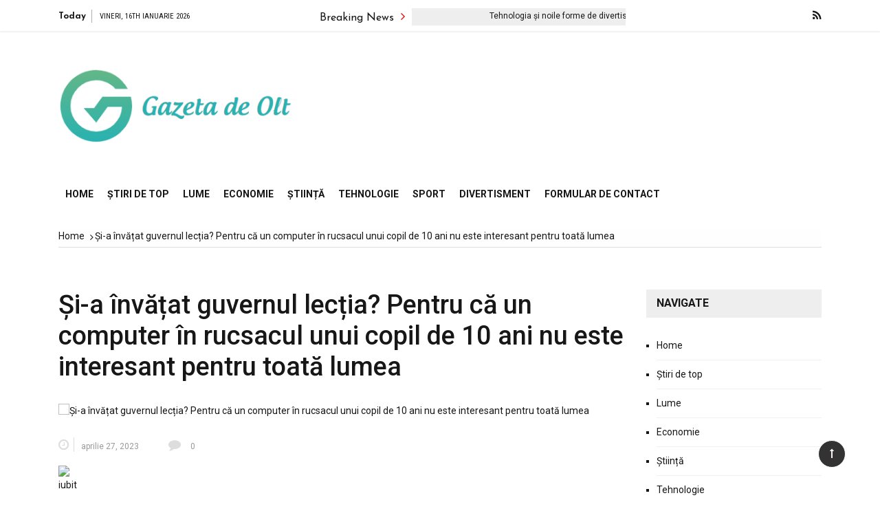

--- FILE ---
content_type: text/html; charset=UTF-8
request_url: https://www.gdo.ro/si-a-invatat-guvernul-lectia-pentru-ca-un-computer-in-rucsacul-unui-copil-de-10-ani-nu-este-interesant-pentru-toata-lumea/
body_size: 20532
content:
<!doctype html>
<html lang="ro-RO">
<head>
	<meta charset="UTF-8">
	<meta name="viewport" content="width=device-width, initial-scale=1">
	<link rel="profile" href="https://gmpg.org/xfn/11">

	<meta name='robots' content='index, follow, max-image-preview:large, max-snippet:-1, max-video-preview:-1' />

	<!-- This site is optimized with the Yoast SEO plugin v26.5 - https://yoast.com/wordpress/plugins/seo/ -->
	<title>Și-a învățat guvernul lecția? Pentru că un computer în rucsacul unui copil de 10 ani nu este interesant pentru toată lumea</title><link rel="preload" as="style" href="https://fonts.googleapis.com/css?family=Roboto%3A400%2C400i%2C500%2C500i%2C700%2C700i%7CJosefin%20Sans%3A400%2C400i%2C600%2C600i%2C700%2C700i%7CRoboto%20Condensed%3A400%2C400i%2C700%2C700i&#038;subset=latin%2Clatin-ext&#038;display=swap" /><link rel="stylesheet" href="https://fonts.googleapis.com/css?family=Roboto%3A400%2C400i%2C500%2C500i%2C700%2C700i%7CJosefin%20Sans%3A400%2C400i%2C600%2C600i%2C700%2C700i%7CRoboto%20Condensed%3A400%2C400i%2C700%2C700i&#038;subset=latin%2Clatin-ext&#038;display=swap" media="print" onload="this.media='all'" /><noscript><link rel="stylesheet" href="https://fonts.googleapis.com/css?family=Roboto%3A400%2C400i%2C500%2C500i%2C700%2C700i%7CJosefin%20Sans%3A400%2C400i%2C600%2C600i%2C700%2C700i%7CRoboto%20Condensed%3A400%2C400i%2C700%2C700i&#038;subset=latin%2Clatin-ext&#038;display=swap" /></noscript>
	<link rel="canonical" href="https://www.gdo.ro/si-a-invatat-guvernul-lectia-pentru-ca-un-computer-in-rucsacul-unui-copil-de-10-ani-nu-este-interesant-pentru-toata-lumea/" />
	<meta property="og:locale" content="ro_RO" />
	<meta property="og:type" content="article" />
	<meta property="og:title" content="Și-a învățat guvernul lecția? Pentru că un computer în rucsacul unui copil de 10 ani nu este interesant pentru toată lumea" />
	<meta property="og:description" content="iubit Și-a învățat guvernul lecția? Pentru că un computer în rucsacul unui copil de 10 ani nu este interesant pentru toată lumea Ministrul digitalizării, Janusz..." />
	<meta property="og:url" content="https://www.gdo.ro/si-a-invatat-guvernul-lectia-pentru-ca-un-computer-in-rucsacul-unui-copil-de-10-ani-nu-este-interesant-pentru-toata-lumea/" />
	<meta property="og:site_name" content="Gazeta de Olt" />
	<meta property="article:published_time" content="2023-04-27T17:26:12+00:00" />
	<meta property="og:image" content="https://tvn24.pl/najnowsze/cdn-zdjecie-9sd3dk-pap_20120506_09j-6997861/alternates/LANDSCAPE_1280" />
	<meta name="author" content="Anna Perenna" />
	<meta name="twitter:card" content="summary_large_image" />
	<meta name="twitter:image" content="https://tvn24.pl/najnowsze/cdn-zdjecie-9sd3dk-pap_20120506_09j-6997861/alternates/LANDSCAPE_1280" />
	<meta name="twitter:label1" content="Scris de" />
	<meta name="twitter:data1" content="Anna Perenna" />
	<meta name="twitter:label2" content="Timp estimat pentru citire" />
	<meta name="twitter:data2" content="3 minute" />
	<script type="application/ld+json" class="yoast-schema-graph">{"@context":"https://schema.org","@graph":[{"@type":"NewsArticle","@id":"https://www.gdo.ro/si-a-invatat-guvernul-lectia-pentru-ca-un-computer-in-rucsacul-unui-copil-de-10-ani-nu-este-interesant-pentru-toata-lumea/#article","isPartOf":{"@id":"https://www.gdo.ro/si-a-invatat-guvernul-lectia-pentru-ca-un-computer-in-rucsacul-unui-copil-de-10-ani-nu-este-interesant-pentru-toata-lumea/"},"author":{"name":"Anna Perenna","@id":"https://www.gdo.ro/#/schema/person/8c3d14678810b9935862315949cc6358"},"headline":"Și-a învățat guvernul lecția? Pentru că un computer în rucsacul unui copil de 10 ani nu este interesant pentru toată lumea","datePublished":"2023-04-27T17:26:12+00:00","mainEntityOfPage":{"@id":"https://www.gdo.ro/si-a-invatat-guvernul-lectia-pentru-ca-un-computer-in-rucsacul-unui-copil-de-10-ani-nu-este-interesant-pentru-toata-lumea/"},"wordCount":579,"commentCount":0,"publisher":{"@id":"https://www.gdo.ro/#organization"},"image":{"@id":"https://www.gdo.ro/si-a-invatat-guvernul-lectia-pentru-ca-un-computer-in-rucsacul-unui-copil-de-10-ani-nu-este-interesant-pentru-toata-lumea/#primaryimage"},"thumbnailUrl":"https://tvn24.pl/najnowsze/cdn-zdjecie-9sd3dk-pap_20120506_09j-6997861/alternates/LANDSCAPE_1280","articleSection":["entertainment"],"inLanguage":"ro-RO","potentialAction":[{"@type":"CommentAction","name":"Comment","target":["https://www.gdo.ro/si-a-invatat-guvernul-lectia-pentru-ca-un-computer-in-rucsacul-unui-copil-de-10-ani-nu-este-interesant-pentru-toata-lumea/#respond"]}]},{"@type":"WebPage","@id":"https://www.gdo.ro/si-a-invatat-guvernul-lectia-pentru-ca-un-computer-in-rucsacul-unui-copil-de-10-ani-nu-este-interesant-pentru-toata-lumea/","url":"https://www.gdo.ro/si-a-invatat-guvernul-lectia-pentru-ca-un-computer-in-rucsacul-unui-copil-de-10-ani-nu-este-interesant-pentru-toata-lumea/","name":"Și-a învățat guvernul lecția? Pentru că un computer în rucsacul unui copil de 10 ani nu este interesant pentru toată lumea","isPartOf":{"@id":"https://www.gdo.ro/#website"},"primaryImageOfPage":"https://tvn24.pl/najnowsze/cdn-zdjecie-9sd3dk-pap_20120506_09j-6997861/alternates/LANDSCAPE_1280","image":["https://tvn24.pl/najnowsze/cdn-zdjecie-9sd3dk-pap_20120506_09j-6997861/alternates/LANDSCAPE_1280"],"thumbnailUrl":"https://tvn24.pl/najnowsze/cdn-zdjecie-9sd3dk-pap_20120506_09j-6997861/alternates/LANDSCAPE_1280","datePublished":"2023-04-27T17:26:12+00:00","inLanguage":"ro-RO","potentialAction":[{"@type":"ReadAction","target":["https://www.gdo.ro/si-a-invatat-guvernul-lectia-pentru-ca-un-computer-in-rucsacul-unui-copil-de-10-ani-nu-este-interesant-pentru-toata-lumea/"]}]},{"@type":"ImageObject","inLanguage":"ro-RO","@id":"https://www.gdo.ro/si-a-invatat-guvernul-lectia-pentru-ca-un-computer-in-rucsacul-unui-copil-de-10-ani-nu-este-interesant-pentru-toata-lumea/#primaryimage","url":"https://tvn24.pl/najnowsze/cdn-zdjecie-9sd3dk-pap_20120506_09j-6997861/alternates/LANDSCAPE_1280","contentUrl":"https://tvn24.pl/najnowsze/cdn-zdjecie-9sd3dk-pap_20120506_09j-6997861/alternates/LANDSCAPE_1280","caption":"Și-a învățat guvernul lecția? Pentru că un computer în rucsacul unui copil de 10 ani nu este interesant pentru toată lumea"},{"@type":"WebSite","@id":"https://www.gdo.ro/#website","url":"https://www.gdo.ro/","name":"Gazeta de Olt","description":"Informații despre România. Selectați subiectele despre care doriți să aflați mai multe","publisher":{"@id":"https://www.gdo.ro/#organization"},"potentialAction":[{"@type":"SearchAction","target":{"@type":"EntryPoint","urlTemplate":"https://www.gdo.ro/?s={search_term_string}"},"query-input":{"@type":"PropertyValueSpecification","valueRequired":true,"valueName":"search_term_string"}}],"inLanguage":"ro-RO"},{"@type":"Organization","@id":"https://www.gdo.ro/#organization","name":"Gazeta de Olt","url":"https://www.gdo.ro/","logo":{"@type":"ImageObject","inLanguage":"ro-RO","@id":"https://www.gdo.ro/#/schema/logo/image/","url":"https://www.gdo.ro/wp-content/uploads/2021/04/GDO-Logo.png","contentUrl":"https://www.gdo.ro/wp-content/uploads/2021/04/GDO-Logo.png","width":379,"height":170,"caption":"Gazeta de Olt"},"image":{"@id":"https://www.gdo.ro/#/schema/logo/image/"}},{"@type":"Person","@id":"https://www.gdo.ro/#/schema/person/8c3d14678810b9935862315949cc6358","name":"Anna Perenna","image":{"@type":"ImageObject","inLanguage":"ro-RO","@id":"https://www.gdo.ro/#/schema/person/image/","url":"https://secure.gravatar.com/avatar/5f23be1379e2ac9b56b76905483793c7effdb4225dbd1a8876c6dda9df3bc7c1?s=96&d=mm&r=g","contentUrl":"https://secure.gravatar.com/avatar/5f23be1379e2ac9b56b76905483793c7effdb4225dbd1a8876c6dda9df3bc7c1?s=96&d=mm&r=g","caption":"Anna Perenna"},"description":"\"Evanghelist zombie. Organizator incurabil. Guru alcool rău. Tocmai Twitter. Antreprenor pasionat.\"","url":"https://www.gdo.ro/author/muhammad/"}]}</script>
	<!-- / Yoast SEO plugin. -->


<link rel='dns-prefetch' href='//stats.wp.com' />
<link rel='dns-prefetch' href='//fonts.googleapis.com' />
<link href='https://fonts.gstatic.com' crossorigin rel='preconnect' />
<link rel="alternate" type="application/rss+xml" title="Gazeta de Olt &raquo; Flux" href="https://www.gdo.ro/feed/" />
<link rel="alternate" type="application/rss+xml" title="Gazeta de Olt &raquo; Flux comentarii" href="https://www.gdo.ro/comments/feed/" />
<link rel="alternate" type="application/rss+xml" title="Flux comentarii Gazeta de Olt &raquo; Și-a învățat guvernul lecția?  Pentru că un computer în rucsacul unui copil de 10 ani nu este interesant pentru toată lumea" href="https://www.gdo.ro/si-a-invatat-guvernul-lectia-pentru-ca-un-computer-in-rucsacul-unui-copil-de-10-ani-nu-este-interesant-pentru-toata-lumea/feed/" />
<link rel="alternate" title="oEmbed (JSON)" type="application/json+oembed" href="https://www.gdo.ro/wp-json/oembed/1.0/embed?url=https%3A%2F%2Fwww.gdo.ro%2Fsi-a-invatat-guvernul-lectia-pentru-ca-un-computer-in-rucsacul-unui-copil-de-10-ani-nu-este-interesant-pentru-toata-lumea%2F" />
<link rel="alternate" title="oEmbed (XML)" type="text/xml+oembed" href="https://www.gdo.ro/wp-json/oembed/1.0/embed?url=https%3A%2F%2Fwww.gdo.ro%2Fsi-a-invatat-guvernul-lectia-pentru-ca-un-computer-in-rucsacul-unui-copil-de-10-ani-nu-este-interesant-pentru-toata-lumea%2F&#038;format=xml" />
<style id='wp-img-auto-sizes-contain-inline-css' type='text/css'>
img:is([sizes=auto i],[sizes^="auto," i]){contain-intrinsic-size:3000px 1500px}
/*# sourceURL=wp-img-auto-sizes-contain-inline-css */
</style>
<style id='wp-emoji-styles-inline-css' type='text/css'>

	img.wp-smiley, img.emoji {
		display: inline !important;
		border: none !important;
		box-shadow: none !important;
		height: 1em !important;
		width: 1em !important;
		margin: 0 0.07em !important;
		vertical-align: -0.1em !important;
		background: none !important;
		padding: 0 !important;
	}
/*# sourceURL=wp-emoji-styles-inline-css */
</style>
<style id='wp-block-library-inline-css' type='text/css'>
:root{--wp-block-synced-color:#7a00df;--wp-block-synced-color--rgb:122,0,223;--wp-bound-block-color:var(--wp-block-synced-color);--wp-editor-canvas-background:#ddd;--wp-admin-theme-color:#007cba;--wp-admin-theme-color--rgb:0,124,186;--wp-admin-theme-color-darker-10:#006ba1;--wp-admin-theme-color-darker-10--rgb:0,107,160.5;--wp-admin-theme-color-darker-20:#005a87;--wp-admin-theme-color-darker-20--rgb:0,90,135;--wp-admin-border-width-focus:2px}@media (min-resolution:192dpi){:root{--wp-admin-border-width-focus:1.5px}}.wp-element-button{cursor:pointer}:root .has-very-light-gray-background-color{background-color:#eee}:root .has-very-dark-gray-background-color{background-color:#313131}:root .has-very-light-gray-color{color:#eee}:root .has-very-dark-gray-color{color:#313131}:root .has-vivid-green-cyan-to-vivid-cyan-blue-gradient-background{background:linear-gradient(135deg,#00d084,#0693e3)}:root .has-purple-crush-gradient-background{background:linear-gradient(135deg,#34e2e4,#4721fb 50%,#ab1dfe)}:root .has-hazy-dawn-gradient-background{background:linear-gradient(135deg,#faaca8,#dad0ec)}:root .has-subdued-olive-gradient-background{background:linear-gradient(135deg,#fafae1,#67a671)}:root .has-atomic-cream-gradient-background{background:linear-gradient(135deg,#fdd79a,#004a59)}:root .has-nightshade-gradient-background{background:linear-gradient(135deg,#330968,#31cdcf)}:root .has-midnight-gradient-background{background:linear-gradient(135deg,#020381,#2874fc)}:root{--wp--preset--font-size--normal:16px;--wp--preset--font-size--huge:42px}.has-regular-font-size{font-size:1em}.has-larger-font-size{font-size:2.625em}.has-normal-font-size{font-size:var(--wp--preset--font-size--normal)}.has-huge-font-size{font-size:var(--wp--preset--font-size--huge)}.has-text-align-center{text-align:center}.has-text-align-left{text-align:left}.has-text-align-right{text-align:right}.has-fit-text{white-space:nowrap!important}#end-resizable-editor-section{display:none}.aligncenter{clear:both}.items-justified-left{justify-content:flex-start}.items-justified-center{justify-content:center}.items-justified-right{justify-content:flex-end}.items-justified-space-between{justify-content:space-between}.screen-reader-text{border:0;clip-path:inset(50%);height:1px;margin:-1px;overflow:hidden;padding:0;position:absolute;width:1px;word-wrap:normal!important}.screen-reader-text:focus{background-color:#ddd;clip-path:none;color:#444;display:block;font-size:1em;height:auto;left:5px;line-height:normal;padding:15px 23px 14px;text-decoration:none;top:5px;width:auto;z-index:100000}html :where(.has-border-color){border-style:solid}html :where([style*=border-top-color]){border-top-style:solid}html :where([style*=border-right-color]){border-right-style:solid}html :where([style*=border-bottom-color]){border-bottom-style:solid}html :where([style*=border-left-color]){border-left-style:solid}html :where([style*=border-width]){border-style:solid}html :where([style*=border-top-width]){border-top-style:solid}html :where([style*=border-right-width]){border-right-style:solid}html :where([style*=border-bottom-width]){border-bottom-style:solid}html :where([style*=border-left-width]){border-left-style:solid}html :where(img[class*=wp-image-]){height:auto;max-width:100%}:where(figure){margin:0 0 1em}html :where(.is-position-sticky){--wp-admin--admin-bar--position-offset:var(--wp-admin--admin-bar--height,0px)}@media screen and (max-width:600px){html :where(.is-position-sticky){--wp-admin--admin-bar--position-offset:0px}}

/*# sourceURL=wp-block-library-inline-css */
</style><style id='global-styles-inline-css' type='text/css'>
:root{--wp--preset--aspect-ratio--square: 1;--wp--preset--aspect-ratio--4-3: 4/3;--wp--preset--aspect-ratio--3-4: 3/4;--wp--preset--aspect-ratio--3-2: 3/2;--wp--preset--aspect-ratio--2-3: 2/3;--wp--preset--aspect-ratio--16-9: 16/9;--wp--preset--aspect-ratio--9-16: 9/16;--wp--preset--color--black: #000000;--wp--preset--color--cyan-bluish-gray: #abb8c3;--wp--preset--color--white: #ffffff;--wp--preset--color--pale-pink: #f78da7;--wp--preset--color--vivid-red: #cf2e2e;--wp--preset--color--luminous-vivid-orange: #ff6900;--wp--preset--color--luminous-vivid-amber: #fcb900;--wp--preset--color--light-green-cyan: #7bdcb5;--wp--preset--color--vivid-green-cyan: #00d084;--wp--preset--color--pale-cyan-blue: #8ed1fc;--wp--preset--color--vivid-cyan-blue: #0693e3;--wp--preset--color--vivid-purple: #9b51e0;--wp--preset--gradient--vivid-cyan-blue-to-vivid-purple: linear-gradient(135deg,rgb(6,147,227) 0%,rgb(155,81,224) 100%);--wp--preset--gradient--light-green-cyan-to-vivid-green-cyan: linear-gradient(135deg,rgb(122,220,180) 0%,rgb(0,208,130) 100%);--wp--preset--gradient--luminous-vivid-amber-to-luminous-vivid-orange: linear-gradient(135deg,rgb(252,185,0) 0%,rgb(255,105,0) 100%);--wp--preset--gradient--luminous-vivid-orange-to-vivid-red: linear-gradient(135deg,rgb(255,105,0) 0%,rgb(207,46,46) 100%);--wp--preset--gradient--very-light-gray-to-cyan-bluish-gray: linear-gradient(135deg,rgb(238,238,238) 0%,rgb(169,184,195) 100%);--wp--preset--gradient--cool-to-warm-spectrum: linear-gradient(135deg,rgb(74,234,220) 0%,rgb(151,120,209) 20%,rgb(207,42,186) 40%,rgb(238,44,130) 60%,rgb(251,105,98) 80%,rgb(254,248,76) 100%);--wp--preset--gradient--blush-light-purple: linear-gradient(135deg,rgb(255,206,236) 0%,rgb(152,150,240) 100%);--wp--preset--gradient--blush-bordeaux: linear-gradient(135deg,rgb(254,205,165) 0%,rgb(254,45,45) 50%,rgb(107,0,62) 100%);--wp--preset--gradient--luminous-dusk: linear-gradient(135deg,rgb(255,203,112) 0%,rgb(199,81,192) 50%,rgb(65,88,208) 100%);--wp--preset--gradient--pale-ocean: linear-gradient(135deg,rgb(255,245,203) 0%,rgb(182,227,212) 50%,rgb(51,167,181) 100%);--wp--preset--gradient--electric-grass: linear-gradient(135deg,rgb(202,248,128) 0%,rgb(113,206,126) 100%);--wp--preset--gradient--midnight: linear-gradient(135deg,rgb(2,3,129) 0%,rgb(40,116,252) 100%);--wp--preset--font-size--small: 13px;--wp--preset--font-size--medium: 20px;--wp--preset--font-size--large: 36px;--wp--preset--font-size--x-large: 42px;--wp--preset--spacing--20: 0.44rem;--wp--preset--spacing--30: 0.67rem;--wp--preset--spacing--40: 1rem;--wp--preset--spacing--50: 1.5rem;--wp--preset--spacing--60: 2.25rem;--wp--preset--spacing--70: 3.38rem;--wp--preset--spacing--80: 5.06rem;--wp--preset--shadow--natural: 6px 6px 9px rgba(0, 0, 0, 0.2);--wp--preset--shadow--deep: 12px 12px 50px rgba(0, 0, 0, 0.4);--wp--preset--shadow--sharp: 6px 6px 0px rgba(0, 0, 0, 0.2);--wp--preset--shadow--outlined: 6px 6px 0px -3px rgb(255, 255, 255), 6px 6px rgb(0, 0, 0);--wp--preset--shadow--crisp: 6px 6px 0px rgb(0, 0, 0);}:where(.is-layout-flex){gap: 0.5em;}:where(.is-layout-grid){gap: 0.5em;}body .is-layout-flex{display: flex;}.is-layout-flex{flex-wrap: wrap;align-items: center;}.is-layout-flex > :is(*, div){margin: 0;}body .is-layout-grid{display: grid;}.is-layout-grid > :is(*, div){margin: 0;}:where(.wp-block-columns.is-layout-flex){gap: 2em;}:where(.wp-block-columns.is-layout-grid){gap: 2em;}:where(.wp-block-post-template.is-layout-flex){gap: 1.25em;}:where(.wp-block-post-template.is-layout-grid){gap: 1.25em;}.has-black-color{color: var(--wp--preset--color--black) !important;}.has-cyan-bluish-gray-color{color: var(--wp--preset--color--cyan-bluish-gray) !important;}.has-white-color{color: var(--wp--preset--color--white) !important;}.has-pale-pink-color{color: var(--wp--preset--color--pale-pink) !important;}.has-vivid-red-color{color: var(--wp--preset--color--vivid-red) !important;}.has-luminous-vivid-orange-color{color: var(--wp--preset--color--luminous-vivid-orange) !important;}.has-luminous-vivid-amber-color{color: var(--wp--preset--color--luminous-vivid-amber) !important;}.has-light-green-cyan-color{color: var(--wp--preset--color--light-green-cyan) !important;}.has-vivid-green-cyan-color{color: var(--wp--preset--color--vivid-green-cyan) !important;}.has-pale-cyan-blue-color{color: var(--wp--preset--color--pale-cyan-blue) !important;}.has-vivid-cyan-blue-color{color: var(--wp--preset--color--vivid-cyan-blue) !important;}.has-vivid-purple-color{color: var(--wp--preset--color--vivid-purple) !important;}.has-black-background-color{background-color: var(--wp--preset--color--black) !important;}.has-cyan-bluish-gray-background-color{background-color: var(--wp--preset--color--cyan-bluish-gray) !important;}.has-white-background-color{background-color: var(--wp--preset--color--white) !important;}.has-pale-pink-background-color{background-color: var(--wp--preset--color--pale-pink) !important;}.has-vivid-red-background-color{background-color: var(--wp--preset--color--vivid-red) !important;}.has-luminous-vivid-orange-background-color{background-color: var(--wp--preset--color--luminous-vivid-orange) !important;}.has-luminous-vivid-amber-background-color{background-color: var(--wp--preset--color--luminous-vivid-amber) !important;}.has-light-green-cyan-background-color{background-color: var(--wp--preset--color--light-green-cyan) !important;}.has-vivid-green-cyan-background-color{background-color: var(--wp--preset--color--vivid-green-cyan) !important;}.has-pale-cyan-blue-background-color{background-color: var(--wp--preset--color--pale-cyan-blue) !important;}.has-vivid-cyan-blue-background-color{background-color: var(--wp--preset--color--vivid-cyan-blue) !important;}.has-vivid-purple-background-color{background-color: var(--wp--preset--color--vivid-purple) !important;}.has-black-border-color{border-color: var(--wp--preset--color--black) !important;}.has-cyan-bluish-gray-border-color{border-color: var(--wp--preset--color--cyan-bluish-gray) !important;}.has-white-border-color{border-color: var(--wp--preset--color--white) !important;}.has-pale-pink-border-color{border-color: var(--wp--preset--color--pale-pink) !important;}.has-vivid-red-border-color{border-color: var(--wp--preset--color--vivid-red) !important;}.has-luminous-vivid-orange-border-color{border-color: var(--wp--preset--color--luminous-vivid-orange) !important;}.has-luminous-vivid-amber-border-color{border-color: var(--wp--preset--color--luminous-vivid-amber) !important;}.has-light-green-cyan-border-color{border-color: var(--wp--preset--color--light-green-cyan) !important;}.has-vivid-green-cyan-border-color{border-color: var(--wp--preset--color--vivid-green-cyan) !important;}.has-pale-cyan-blue-border-color{border-color: var(--wp--preset--color--pale-cyan-blue) !important;}.has-vivid-cyan-blue-border-color{border-color: var(--wp--preset--color--vivid-cyan-blue) !important;}.has-vivid-purple-border-color{border-color: var(--wp--preset--color--vivid-purple) !important;}.has-vivid-cyan-blue-to-vivid-purple-gradient-background{background: var(--wp--preset--gradient--vivid-cyan-blue-to-vivid-purple) !important;}.has-light-green-cyan-to-vivid-green-cyan-gradient-background{background: var(--wp--preset--gradient--light-green-cyan-to-vivid-green-cyan) !important;}.has-luminous-vivid-amber-to-luminous-vivid-orange-gradient-background{background: var(--wp--preset--gradient--luminous-vivid-amber-to-luminous-vivid-orange) !important;}.has-luminous-vivid-orange-to-vivid-red-gradient-background{background: var(--wp--preset--gradient--luminous-vivid-orange-to-vivid-red) !important;}.has-very-light-gray-to-cyan-bluish-gray-gradient-background{background: var(--wp--preset--gradient--very-light-gray-to-cyan-bluish-gray) !important;}.has-cool-to-warm-spectrum-gradient-background{background: var(--wp--preset--gradient--cool-to-warm-spectrum) !important;}.has-blush-light-purple-gradient-background{background: var(--wp--preset--gradient--blush-light-purple) !important;}.has-blush-bordeaux-gradient-background{background: var(--wp--preset--gradient--blush-bordeaux) !important;}.has-luminous-dusk-gradient-background{background: var(--wp--preset--gradient--luminous-dusk) !important;}.has-pale-ocean-gradient-background{background: var(--wp--preset--gradient--pale-ocean) !important;}.has-electric-grass-gradient-background{background: var(--wp--preset--gradient--electric-grass) !important;}.has-midnight-gradient-background{background: var(--wp--preset--gradient--midnight) !important;}.has-small-font-size{font-size: var(--wp--preset--font-size--small) !important;}.has-medium-font-size{font-size: var(--wp--preset--font-size--medium) !important;}.has-large-font-size{font-size: var(--wp--preset--font-size--large) !important;}.has-x-large-font-size{font-size: var(--wp--preset--font-size--x-large) !important;}
/*# sourceURL=global-styles-inline-css */
</style>

<style id='classic-theme-styles-inline-css' type='text/css'>
/*! This file is auto-generated */
.wp-block-button__link{color:#fff;background-color:#32373c;border-radius:9999px;box-shadow:none;text-decoration:none;padding:calc(.667em + 2px) calc(1.333em + 2px);font-size:1.125em}.wp-block-file__button{background:#32373c;color:#fff;text-decoration:none}
/*# sourceURL=/wp-includes/css/classic-themes.min.css */
</style>
<link rel='stylesheet' id='dashicons-css' href='https://www.gdo.ro/wp-includes/css/dashicons.min.css?ver=6.9' type='text/css' media='all' />
<link rel='stylesheet' id='admin-bar-css' href='https://www.gdo.ro/wp-includes/css/admin-bar.min.css?ver=6.9' type='text/css' media='all' />
<style id='admin-bar-inline-css' type='text/css'>

    /* Hide CanvasJS credits for P404 charts specifically */
    #p404RedirectChart .canvasjs-chart-credit {
        display: none !important;
    }
    
    #p404RedirectChart canvas {
        border-radius: 6px;
    }

    .p404-redirect-adminbar-weekly-title {
        font-weight: bold;
        font-size: 14px;
        color: #fff;
        margin-bottom: 6px;
    }

    #wpadminbar #wp-admin-bar-p404_free_top_button .ab-icon:before {
        content: "\f103";
        color: #dc3545;
        top: 3px;
    }
    
    #wp-admin-bar-p404_free_top_button .ab-item {
        min-width: 80px !important;
        padding: 0px !important;
    }
    
    /* Ensure proper positioning and z-index for P404 dropdown */
    .p404-redirect-adminbar-dropdown-wrap { 
        min-width: 0; 
        padding: 0;
        position: static !important;
    }
    
    #wpadminbar #wp-admin-bar-p404_free_top_button_dropdown {
        position: static !important;
    }
    
    #wpadminbar #wp-admin-bar-p404_free_top_button_dropdown .ab-item {
        padding: 0 !important;
        margin: 0 !important;
    }
    
    .p404-redirect-dropdown-container {
        min-width: 340px;
        padding: 18px 18px 12px 18px;
        background: #23282d !important;
        color: #fff;
        border-radius: 12px;
        box-shadow: 0 8px 32px rgba(0,0,0,0.25);
        margin-top: 10px;
        position: relative !important;
        z-index: 999999 !important;
        display: block !important;
        border: 1px solid #444;
    }
    
    /* Ensure P404 dropdown appears on hover */
    #wpadminbar #wp-admin-bar-p404_free_top_button .p404-redirect-dropdown-container { 
        display: none !important;
    }
    
    #wpadminbar #wp-admin-bar-p404_free_top_button:hover .p404-redirect-dropdown-container { 
        display: block !important;
    }
    
    #wpadminbar #wp-admin-bar-p404_free_top_button:hover #wp-admin-bar-p404_free_top_button_dropdown .p404-redirect-dropdown-container {
        display: block !important;
    }
    
    .p404-redirect-card {
        background: #2c3338;
        border-radius: 8px;
        padding: 18px 18px 12px 18px;
        box-shadow: 0 2px 8px rgba(0,0,0,0.07);
        display: flex;
        flex-direction: column;
        align-items: flex-start;
        border: 1px solid #444;
    }
    
    .p404-redirect-btn {
        display: inline-block;
        background: #dc3545;
        color: #fff !important;
        font-weight: bold;
        padding: 5px 22px;
        border-radius: 8px;
        text-decoration: none;
        font-size: 17px;
        transition: background 0.2s, box-shadow 0.2s;
        margin-top: 8px;
        box-shadow: 0 2px 8px rgba(220,53,69,0.15);
        text-align: center;
        line-height: 1.6;
    }
    
    .p404-redirect-btn:hover {
        background: #c82333;
        color: #fff !important;
        box-shadow: 0 4px 16px rgba(220,53,69,0.25);
    }
    
    /* Prevent conflicts with other admin bar dropdowns */
    #wpadminbar .ab-top-menu > li:hover > .ab-item,
    #wpadminbar .ab-top-menu > li.hover > .ab-item {
        z-index: auto;
    }
    
    #wpadminbar #wp-admin-bar-p404_free_top_button:hover > .ab-item {
        z-index: 999998 !important;
    }
    
/*# sourceURL=admin-bar-inline-css */
</style>
<link rel='stylesheet' id='grace-mag-style-css' href='https://www.gdo.ro/wp-content/themes/grace-mag-pro/style.css?ver=6.9' type='text/css' media='all' />

<link rel='stylesheet' id='grace-mag-reset-css' href='https://www.gdo.ro/wp-content/themes/grace-mag-pro/everestthemes/assets/css/reset.css?ver=6.9' type='text/css' media='all' />
<link rel='stylesheet' id='bootstrap-css' href='https://www.gdo.ro/wp-content/themes/grace-mag-pro/everestthemes/assets/css/bootstrap.min.css?ver=6.9' type='text/css' media='all' />
<link rel='stylesheet' id='font-awesome-css' href='https://www.gdo.ro/wp-content/themes/grace-mag-pro/everestthemes/assets/css/font-awesome.min.css?ver=6.9' type='text/css' media='all' />
<link rel='stylesheet' id='slick-css' href='https://www.gdo.ro/wp-content/themes/grace-mag-pro/everestthemes/assets/css/slick.css?ver=6.9' type='text/css' media='all' />
<link rel='stylesheet' id='webticker-css' href='https://www.gdo.ro/wp-content/themes/grace-mag-pro/everestthemes/assets/css/webticker.css?ver=6.9' type='text/css' media='all' />
<link rel='stylesheet' id='fancybox-css' href='https://www.gdo.ro/wp-content/themes/grace-mag-pro/everestthemes/assets/css/jquery.fancybox.min.css?ver=6.9' type='text/css' media='all' />
<link rel='stylesheet' id='grace-mag-custom-css' href='https://www.gdo.ro/wp-content/themes/grace-mag-pro/everestthemes/assets/css/custom.css?ver=6.9' type='text/css' media='all' />
<link rel='stylesheet' id='grace-mag-default-style-css' href='https://www.gdo.ro/wp-content/themes/grace-mag-pro/everestthemes/assets/css/default-style.css?ver=6.9' type='text/css' media='all' />
<link rel='stylesheet' id='grace-mag-responsive-css' href='https://www.gdo.ro/wp-content/themes/grace-mag-pro/everestthemes/assets/css/responsive.css?ver=6.9' type='text/css' media='all' />
<script type="text/javascript" src="https://www.gdo.ro/wp-includes/js/jquery/jquery.min.js?ver=3.7.1" id="jquery-core-js" defer></script>

<script type="text/javascript" id="jquery-js-after">window.addEventListener('DOMContentLoaded', function() {
/* <![CDATA[ */
jQuery(document).ready(function() {
	jQuery(".aef57a84b6efa9cb3ef1c7ac0ccae077").click(function() {
		jQuery.post(
			"https://www.gdo.ro/wp-admin/admin-ajax.php", {
				"action": "quick_adsense_onpost_ad_click",
				"quick_adsense_onpost_ad_index": jQuery(this).attr("data-index"),
				"quick_adsense_nonce": "e30274b0e0",
			}, function(response) { }
		);
	});
});

//# sourceURL=jquery-js-after
/* ]]> */
});</script>
<link rel="https://api.w.org/" href="https://www.gdo.ro/wp-json/" /><link rel="alternate" title="JSON" type="application/json" href="https://www.gdo.ro/wp-json/wp/v2/posts/23736" /><link rel="EditURI" type="application/rsd+xml" title="RSD" href="https://www.gdo.ro/xmlrpc.php?rsd" />
<meta name="generator" content="WordPress 6.9" />
<link rel='shortlink' href='https://www.gdo.ro/?p=23736' />
<meta name="google-site-verification" content="jpL3mvdXi7jHemu6UQLO71lJV0yqRTeGlnrtJ6u4WKQ" />

	<style>img#wpstats{display:none}</style>
		<link rel="pingback" href="https://www.gdo.ro/xmlrpc.php">    <style type="text/css">  
            
    .banner-slider:before,
    .banner-layout3:before{
        
        content: '';
        background-color: rgb(0, 0, 0, 0.8);
    }
        
   .half-widget-content {
        
        background-color: rgb(74, 74, 74, 0.8);
    }
    
            
        @media( min-width:1024px ) {

            .slider-center-caption .l-title a,
            .gm-slider .slider-caption .l-title a,
            .slider-caption .l-title a,
            .gm-slider2   .slider-caption .l-title a
            {

                                    font-size: 20px;
                                }
        }
        
       .slider-center-caption .l-title a
        {
            
                            font-family: Roboto;
                                font-weight: 500;
                                font-style: normal;
                                text-transform: inherit;
                                line-height: 22px;
                                letter-spacing: 0px;
                        }
        
            .scrollup
        {
            color: #faf1f1;
        }
                .scrollup
        {
            border: 1px solid #fff;
        }
                .scrollup
        {
            background-color: #333;
        }
                .banner-tt .md-title,
        .left-news-sec .latest-no span,
        .news-tabs .nav-tabs li.active, 
        .news-tabs .nav-tabs li:hover, 
        .news-tabs .nav-tabs li a.active,
        .banner-tt,
        .news-tabs .nav>li>a:hover,
         .news-tabs .nav>li>a:focus,
        .search-icon .search-form #submit
        
        {
            background-color: #e01212;
        }
               a:focus, a:hover,
       .half-widget-content .sub-title a:hover,
       .slider-center-caption .l-title a:hover
        {
            color: #e01212;
        }
        
       .form-submit .submit,
       .footer-bg,
       .layout-with-bg,
       .widget_categories>ul>li,
       .widget_tag_cloud .tagcloud,
       .footer-bg button,
       .footer-bg btn,
       .banner-layout1 .gm-slider .slick-arrow,
       .gm-slider .slick-arrow
        {
            background-color: #171717;
        }
        .search-icon .btn-search
        {
            border-color: #171717;
        }
        .close {
            color: #171717;
        }
               .widget_search .search-form .search-field,
       .recentcomments,
       .breadcrumbs .trail-items,
       .widget_recent_entries>ul>li,
       .social-sharing,
       .author-box,
       .widget_archive>ul>li,
       .post-navigation .nav-links .nav-previous,
       .post-navigation .nav-links
        {
            border-color: #ddd;
        }
                
        .form-submit .submit,
        .widget_search .search-form .search-submit, 
        .form-submit .submit,
        .widget_search .search-form #submit,
        .footer-bg button,
        .footer-bg btn

        {
            color: #fff;
        }
                .form-submit .submit:hover,
        .widget_search .search-form .search-submit:hover, 
        .form-submit .submit:hover,
        .widget_search .search-form #submit:hover,
        .footer-bg button:hover,
        .footer-bg btn:hover

        {
            color: #333;
        }
                .form-submit .submit
        {
            border-color: #333;
        }
                .form-submit .submit

        {
            border-color: #333;
        }
                .form-submit .submit,
        .widget_search .search-form .search-submit, 
        .form-submit .submit,
        .widget_search .search-form #submit
        {
            background: #333;
        }
        .header-inner.layout1 .search-icon .btn-search:hover
        {
            color: #333;
        }
                .form-submit .submit:hover,
        .widget_search .search-form .search-submit:hover, 
        .form-submit .submit:hover,
        .widget_search .search-form #submit:hover,
        .footer-bg button:hover,
        .footer-bg btn:hover
        {
            background: #fff;
        }
               .post-categories li:nth-child(1) a
       
        {
            background-color: #e01212;
        }
                .post-categories li:nth-child(2) a
        {
            background-color: #fbbe1c;
        }
               .post-categories li:nth-child(3) a
        {
            background-color: #08a54a;
        }
                .post-categories li:nth-child(4) a
        {
            background-color: #2080c0;
        }
                .post-categories li:nth-child(5) a
        {
            background-color: #e68025;
        }
                .post-categories li:nth-child(6) a
        {
            background-color: #e55039;
        }
                .breadcrumbs .trail-items li a
        {
            color: #171717;
        }
               .breadcrumbs .trail-items li a:hover
        {
            color: #e01212;
        }
         
    body,
    p
    {

                    font-family: Roboto;
                        font-size: 14px;
                        font-weight: 400;
                        line-height: 1.5;
                        letter-spacing: 0px;
                }    
            
    h1,
    h2,
    h3,
    h4,
    h5,
    h6
    {

                font-family: Roboto;
                }

    @media( min-width:1024px ) {

        h1 {

                                  font-size: 46px;
                              }
    }
    
    h1
    {

                    font-weight: 700;
                        font-style: inherit;
                        text-transform: inherit;
                        line-height: 1.5;
                        letter-spacing: 0px;
                }
        
    @media( min-width:1024px ) {

        h2 {

                                  font-size: 38px;
                              }
    }
    
    h2
    {

                    font-weight: 700;
                        font-style: inherit;
                        text-transform: inherit;
                        line-height: 1.5;
                        letter-spacing: 0px;
                }
        
    @media( min-width:1024px ) {

        h3 {

                                  font-size: 34px;
                              }
    }
    
    h3
    {

                    font-weight: 700;
                        font-style: inherit;
                        text-transform: inherit;
                        line-height: 1.5;
                        letter-spacing: 0px;
                }
        
    @media( min-width:1024px ) {

        h4 {

                                  font-size: 28px;
                              }
    }
    
    h4
    {

                    font-weight: 700;
                        font-style: inherit;
                        text-transform: inherit;
                        line-height: 1.5;
                        letter-spacing: 0px;
                }
        
    @media( min-width:1024px ) {

        h5 {

                                  font-size: 38px;
                              }
    }
    
    h5
    {

                    font-weight: 700;
                        font-style: inherit;
                        text-transform: inherit;
                        line-height: 1.5;
                        letter-spacing: 0px;
                }
        
    @media( min-width:1024px ) {

        h6 {

                                  font-size: 20px;
                              }
    }
    
    h6
    {

                    font-weight: 700;
                        font-style: inherit;
                        text-transform: inherit;
                        line-height: 1.5;
                        letter-spacing: 0px;
                }
     
    .post-categories li a
    {

                    font-family: Roboto;
                        font-size: 10px;
                        font-weight: 400;
                        font-style: normal;
                        text-transform: uppercase;
                        line-height: 15px;
                        letter-spacing: 0px;
                }
        
     
    .meta .posted-date a,
    .meta .posted-date,
    .meta .comments, 
    .meta .comments a
    {

                    font-family: Roboto;
                        font-size: 12px;
                        font-weight: 400;
                        font-style: normal;
                        text-transform: inherit;
                        line-height: 18px;
                        letter-spacing: 0px;
                }
        
     
    .form-submit .submit,
    .widget_search .search-form .search-submit, 
    .form-submit .submit,
    .widget_search .search-form #submit
    {

                    font-family: Roboto;
                        font-size: 14px;
                        font-weight: 400;
                        font-style: normal;
                        text-transform: uppercase;
                        line-height: 22px;
                        letter-spacing: 0px;
                }
        
    
    @media ( min-width: 1024px ) {

                    .logo-sec
            {
                padding-top:30px;
            }
                        .logo-sec
            {
                padding-bottom:30px;
            }
            
    }
        
     
   .logo-area span.site-title a,
   .header-inner.layout1 .logo-sec .site-title a,
   .header-inner.layout2 .logo-area .site-title a
    {

                    font-family: Roboto;
                        font-size: 40px;
                        font-weight: 700;
                        font-style: normal;
                        text-transform: inherit;
                        line-height: 1.5;
                        letter-spacing: 0px;
                }
        
        .header-inner.withbg
    {
        
                    background-size: cover;
                        background-repeat: no-repeat;
                }
    
            .top-bar
        {
            background-color: #ffffff;
        }
                .top-bar
        {
            box-shadow: 0 2px 2px #f1f1f1;  
        }
        
    @media ( min-width: 1024px ) {

                    .top-bar
            {
                padding-top:8px;
            }
                        .top-bar
            {
                padding-bottom:8px;
            }
            
    }
        
            .current-date,
        .current-date span
        {
            color: #171717;
        }
                .current-date
        {
            color: #171717;
        }
                .current-date span
        {
            border-color: #afadad;
        }
         
    .current-date span
    {

                    font-family: Josefin Sans;
                        font-size: 13px;
                        font-weight: 700;
                        font-style: inherit;
                        text-transform: inherit;
                        line-height: 1.5;
                        letter-spacing: 0px;
                }
        
     
    .current-date i
    {

                    font-family: Roboto Condensed;
                        font-size: 11px;
                        font-weight: 400;
                        font-style: normal;
                        text-transform: uppercase;
                        line-height: 1.5;
                        letter-spacing: 0px;
                }
        
          .nt_title,
      .header-inner.layout1 .nt_title,
      .header-inner.layout2 .nt_title
        {
            color: #171717;
        }

        
        .nt_title,
        .header-inner.layout1 .nt_title,
        .header-inner.layout2 .nt_title
         {
            background: #ffffff;
        }
               .nt_title i,
       .header-inner.layout1 .nt_title i,
       .header-inner.layout2 .nt_title i
        {
            color: #e01212;
        }
                 ul.newsticker li a,
        .header-inner.layout1 .breaking-news-wrap ul.newsticker a,
        .header-inner.layout2 .breaking-news-wrap ul.newsticker a
        {
            color: #171717;
        }
                 ul.newsticker li a:hover,
        .header-inner.layout1 .breaking-news-wrap ul.newsticker li a:hover,
        .header-inner.layout2 .breaking-news-wrap ul.newsticker li a:hover
        {
            color: #e01212;
        }
               .header-inner.layout2 .breaking-news-wrap,
       .breaking-news-wrap,
       .header-inner.layout1 .nt_wrapper
        {
            background: #eee;
        }
         
    .nt_title,
    .header-inner.layout1 .nt_title
    {

                    font-family: Josefin Sans;
                        font-size: 16px;
                        font-weight: 400;
                        font-style: inherit;
                        text-transform: inherit;
                        line-height: 1.5;
                        letter-spacing: 0px;
                }
        
     
     ul.newsticker li a,
     .header-inner.layout1 ul.newsticker li a
        {

                    font-family: Roboto;
                        font-size: 12px;
                        font-weight: normal;
                        font-style: inherit;
                        text-transform: inherit;
                        line-height: 1.5;
                        letter-spacing: 0px;
                }
        
            .top-social-icon li a,
        .header-inner.layout1 .top-social-icon li a,
        .header-inner.layout2 .top-social-icon li a

        {
            color: #171717;
        }
                .top-social-icon li a:hover,
        .header-inner.layout1 .top-social-icon li a:hover,
        .header-inner.layout2 .top-social-icon li a:hover

        {
            color: #e01212;
        }
         
   .top-social-icon li a,
   .header-inner.layout1 .top-social-icon li a,
   .header-inner.layout2 .top-social-icon li a
    {

                    font-size: 16px;
                }
        
            .search-icon .btn-search,
        .header-inner.layout1 .search-icon .btn-search,
        .header-inner.layout2 .search-icon .btn-search
        {
            color: #171717;
        }
                .search-icon .btn-search:hover,
        .header-inner.layout1 .search-icon .btn-search:hover,
        .header-inner.layout2 .search-icon .btn-search:hover
        {
            color: #ffffff;
        }
               .search-icon .btn-search,
       .header-inner.layout1 .search-icon .btn-search,
       .header-inner.layout2 .search-icon .btn-search
        {
            background-color: #ffffff;
        }
               .search-icon .btn-search:hover,
       .header-inner.layout1 .search-icon .btn-search:hover,
       .header-inner.layout2 .search-icon .btn-search:hover
        {
            background-color: #171717;
        }
        
        .search-icon .btn-search,
        .header-inner.layout1 .search-icon .btn-search,
        .header-inner.layout2 .search-icon .btn-search
        {
            border-color: #171717;
        }
         
       .search-icon .btn-search,
       .header-inner.layout1 .search-icon .btn-search,
       .header-inner.layout2 .search-icon .btn-search
        {
                    font-size: 14px;
                }
        
            .hamburger_inner,
        .hamburger_inner::before,
        .hamburger_inner::after,
        .header-inner.layout2 button.hamburger.hamburger_nb
        {
            color: #171717;
        }
                .hamburger_inner,
        .hamburger_inner::before,
        .hamburger_inner::after,
        .header-inner.layout2 button.hamburger.hamburger_nb
        {
            background-color: #d63031;
        }
         
    .header-inner.layout1 .main_navigation ul li a,
     .header-inner.layout2 .main_navigation ul li a,
    .main_navigation ul li a
    {

                    font-family: Roboto;
                        font-size: 14px;
                        font-weight: 700;
                        font-style: inherit;
                        text-transform: uppercase;
                        line-height: 1.5;
                        letter-spacing: 0px;
                }
        
     
    .main_navigation ul li.menu-item-has-children .sub-menu li a,
    .header-inner.layout1 .main_navigation ul li.menu-item-has-children .sub-menu li a,
    .header-inner.layout2 .main_navigation ul li.menu-item-has-children .sub-menu li a
    {

                    font-family: Roboto;
                        font-size: 12px;
                        font-weight: 700;
                        font-style: inherit;
                        text-transform: uppercase;
                        line-height: 1.5;
                        letter-spacing: 0px;
                }
        
            .header-inner.layout1 .main_navigation ul li a,
        .header-inner.layout2 .main_navigation ul li a, 
        .main_navigation ul li a
        {
            color: #171717;
        }
        
               .header-inner.layout1 .main_navigation ul li a:hover,
        .header-inner.layout2 .main_navigation ul li a:hover, 
        .main_navigation ul li a:hover
        {
            color: #828282;
        }
               .header-bottom-block.primary-menu,
       .header-inner.layout1 .header-middle-block,
       .header-inner.withbg .header-bottom-block
        {
            background-color: #ffffff;
        }
                .main_navigation ul li.menu-item-has-children .sub-menu li a,
        .header-inner.layout1 .main_navigation ul li.menu-item-has-children .sub-menu li a,
        .header-inner.layout2 .main_navigation ul li.menu-item-has-children .sub-menu li a
        {
            color: #171717;
        }
                .main_navigation ul li.menu-item-has-children .sub-menu li a:hover,
        .header-inner.layout1 .main_navigation ul li.menu-item-has-children .sub-menu li a:hover,
        .header-inner.layout2 .main_navigation ul li.menu-item-has-children .sub-menu li a:hover,
        .header-inner.withbg .main_navigation ul li a:hover
        {
            color: #828282;
        }
                .main_navigation ul li.menu-item-has-children .sub-menu,
        .header-inner.layout1 .main_navigation ul li.menu-item-has-children .sub-menu,
        .header-inner.layout2 .main_navigation ul li.menu-item-has-children .sub-menu,
        .header-inner.layout1 .main_navigation ul li.current_page_item .sub-menu, 
        .header-inner.layout1 .main_navigation ul li.current_page_ancestor .sub-menu,
        .header-inner.layout1 .main_navigation ul li.menu-item-has-children:hover .sub-menu
        {
            background-color: #ffffff;
        }
        
    @media( max-width:992px ) {

                    .header-bottom-block.primary-menu,
            .header-inner.layout1 .header-middle-block,
            .header-inner.withbg .header-bottom-block,
            .header-inner.layout1 .menu-wrap
            {
                background-color: #e01212;
            }
 
                              
                   .sub-toggle .fa-angle-down:hover:before,
                   .sub-toggle:hover,
                   .mobile-menu-icon .mobile-menu:hover
                    {
                        color: #333333;
                    }
                    .hamburger_inner:hover, 
                    .hamburger_inner:hover:before,
                    .hamburger_inner:hover:after
                    {
                        background-color: #333333;
                    }
                               .main_navigation ul li a,
           .header-inner.layout1 .main_navigation ul li a,
           .header-inner.layout2 .main_navigation ul li a,
           .sub-toggle .fa-angle-down:before, .sub-toggle
            {
                color: #ffffff;
            }
                        .main_navigation ul li a, 
            .header-inner.layout1 .main_navigation ul li a,
            .header-inner.layout2 .main_navigation ul li a

        
            {
                background-color: #ca0606;
            }
                       
            .mobile-menu-icon .mobile-menu
            {
                color: #ffffff;
            }
            .hamburger_inner, 
            .hamburger_inner::before,
             .hamburger_inner::after
            {
                color: #ffffff;
            }
                }
     
    .single-post-related-news .title-sec .md-title
    {

                    font-family: Roboto;
                        font-size: 18px;
                        font-weight: 600;
                        font-style: normal;
                        text-transform: uppercase;
                        line-height: 1;
                        letter-spacing: 0px;
                }
        
     
   .single-post-related-news .sub-title a
    {

                    font-family: Roboto;
                        font-size: 16px;
                        font-weight: 600;
                        font-style: inherit;
                        text-transform: inherit;
                        line-height: 1.5;
                        letter-spacing: 0px;
                }
        
     
    .post-layout1-content .single-title
    {

                    font-family: Roboto;
                        font-size: 38px;
                        font-weight: 500;
                        font-style: normal;
                        text-transform: inherit;
                        line-height: 1.2;
                        letter-spacing: 0px;
                }
        
        .search-listing-layout1 {

                    background-color: #eee;
                }

     
    .sm-title a,
    .sm-title,
    .l-title,
    .l-title a,
    .full-layout5-aside ul li .sub-title a,
    .footer-bg .canvas-recent-content .sub-title a,
    .footer-bg  .sub-title a,
    .side-canvas .sub-title a,
    .half-widget-content .sub-title a,
    .sub-title a,
    .half-aside-2nd .sub-title a
    {

                    font-family: Roboto;
                        font-size: 16px;
                        font-weight: 600;
                        font-style: normal;
                        text-transform: inherit;
                        line-height: 1.5;
                        letter-spacing: 0px;
                }
        
            .widget-title h2,
        .widget_media_video .widget-title
        {
            color: #171717;
        }
                .widget-title,
        .widget_media_video .widget-title
        {
            background-color: #eee;
        }
         
    .widget-title h2,
    .footer-bg .title-sec .md-title,
    .footer-bg .widget-title,
    .side-canvas.gm-canvas-show .widget-title,
    .side-canvas.gm-canvas-show .widget-title h2
    {

                    font-family: Roboto;
                        font-size: 16px;
                        font-weight: 600;
                        font-style: normal;
                        text-transform: uppercase;
                        line-height: 1;
                        letter-spacing: 0px;
                }

            .read-also,
        .read-also.open {

            left: 0;
        }
            }
        
    </style>
        
    		<style type="text/css">
					.site-title,
			.site-description {
				position: absolute;
				clip: rect(1px, 1px, 1px, 1px);
			}
				</style>
		<style type="text/css">.saboxplugin-wrap{-webkit-box-sizing:border-box;-moz-box-sizing:border-box;-ms-box-sizing:border-box;box-sizing:border-box;border:1px solid #eee;width:100%;clear:both;display:block;overflow:hidden;word-wrap:break-word;position:relative}.saboxplugin-wrap .saboxplugin-gravatar{float:left;padding:0 20px 20px 20px}.saboxplugin-wrap .saboxplugin-gravatar img{max-width:100px;height:auto;border-radius:0;}.saboxplugin-wrap .saboxplugin-authorname{font-size:18px;line-height:1;margin:20px 0 0 20px;display:block}.saboxplugin-wrap .saboxplugin-authorname a{text-decoration:none}.saboxplugin-wrap .saboxplugin-authorname a:focus{outline:0}.saboxplugin-wrap .saboxplugin-desc{display:block;margin:5px 20px}.saboxplugin-wrap .saboxplugin-desc a{text-decoration:underline}.saboxplugin-wrap .saboxplugin-desc p{margin:5px 0 12px}.saboxplugin-wrap .saboxplugin-web{margin:0 20px 15px;text-align:left}.saboxplugin-wrap .sab-web-position{text-align:right}.saboxplugin-wrap .saboxplugin-web a{color:#ccc;text-decoration:none}.saboxplugin-wrap .saboxplugin-socials{position:relative;display:block;background:#fcfcfc;padding:5px;border-top:1px solid #eee}.saboxplugin-wrap .saboxplugin-socials a svg{width:20px;height:20px}.saboxplugin-wrap .saboxplugin-socials a svg .st2{fill:#fff; transform-origin:center center;}.saboxplugin-wrap .saboxplugin-socials a svg .st1{fill:rgba(0,0,0,.3)}.saboxplugin-wrap .saboxplugin-socials a:hover{opacity:.8;-webkit-transition:opacity .4s;-moz-transition:opacity .4s;-o-transition:opacity .4s;transition:opacity .4s;box-shadow:none!important;-webkit-box-shadow:none!important}.saboxplugin-wrap .saboxplugin-socials .saboxplugin-icon-color{box-shadow:none;padding:0;border:0;-webkit-transition:opacity .4s;-moz-transition:opacity .4s;-o-transition:opacity .4s;transition:opacity .4s;display:inline-block;color:#fff;font-size:0;text-decoration:inherit;margin:5px;-webkit-border-radius:0;-moz-border-radius:0;-ms-border-radius:0;-o-border-radius:0;border-radius:0;overflow:hidden}.saboxplugin-wrap .saboxplugin-socials .saboxplugin-icon-grey{text-decoration:inherit;box-shadow:none;position:relative;display:-moz-inline-stack;display:inline-block;vertical-align:middle;zoom:1;margin:10px 5px;color:#444;fill:#444}.clearfix:after,.clearfix:before{content:' ';display:table;line-height:0;clear:both}.ie7 .clearfix{zoom:1}.saboxplugin-socials.sabox-colored .saboxplugin-icon-color .sab-twitch{border-color:#38245c}.saboxplugin-socials.sabox-colored .saboxplugin-icon-color .sab-behance{border-color:#003eb0}.saboxplugin-socials.sabox-colored .saboxplugin-icon-color .sab-deviantart{border-color:#036824}.saboxplugin-socials.sabox-colored .saboxplugin-icon-color .sab-digg{border-color:#00327c}.saboxplugin-socials.sabox-colored .saboxplugin-icon-color .sab-dribbble{border-color:#ba1655}.saboxplugin-socials.sabox-colored .saboxplugin-icon-color .sab-facebook{border-color:#1e2e4f}.saboxplugin-socials.sabox-colored .saboxplugin-icon-color .sab-flickr{border-color:#003576}.saboxplugin-socials.sabox-colored .saboxplugin-icon-color .sab-github{border-color:#264874}.saboxplugin-socials.sabox-colored .saboxplugin-icon-color .sab-google{border-color:#0b51c5}.saboxplugin-socials.sabox-colored .saboxplugin-icon-color .sab-html5{border-color:#902e13}.saboxplugin-socials.sabox-colored .saboxplugin-icon-color .sab-instagram{border-color:#1630aa}.saboxplugin-socials.sabox-colored .saboxplugin-icon-color .sab-linkedin{border-color:#00344f}.saboxplugin-socials.sabox-colored .saboxplugin-icon-color .sab-pinterest{border-color:#5b040e}.saboxplugin-socials.sabox-colored .saboxplugin-icon-color .sab-reddit{border-color:#992900}.saboxplugin-socials.sabox-colored .saboxplugin-icon-color .sab-rss{border-color:#a43b0a}.saboxplugin-socials.sabox-colored .saboxplugin-icon-color .sab-sharethis{border-color:#5d8420}.saboxplugin-socials.sabox-colored .saboxplugin-icon-color .sab-soundcloud{border-color:#995200}.saboxplugin-socials.sabox-colored .saboxplugin-icon-color .sab-spotify{border-color:#0f612c}.saboxplugin-socials.sabox-colored .saboxplugin-icon-color .sab-stackoverflow{border-color:#a95009}.saboxplugin-socials.sabox-colored .saboxplugin-icon-color .sab-steam{border-color:#006388}.saboxplugin-socials.sabox-colored .saboxplugin-icon-color .sab-user_email{border-color:#b84e05}.saboxplugin-socials.sabox-colored .saboxplugin-icon-color .sab-tumblr{border-color:#10151b}.saboxplugin-socials.sabox-colored .saboxplugin-icon-color .sab-twitter{border-color:#0967a0}.saboxplugin-socials.sabox-colored .saboxplugin-icon-color .sab-vimeo{border-color:#0d7091}.saboxplugin-socials.sabox-colored .saboxplugin-icon-color .sab-windows{border-color:#003f71}.saboxplugin-socials.sabox-colored .saboxplugin-icon-color .sab-whatsapp{border-color:#003f71}.saboxplugin-socials.sabox-colored .saboxplugin-icon-color .sab-wordpress{border-color:#0f3647}.saboxplugin-socials.sabox-colored .saboxplugin-icon-color .sab-yahoo{border-color:#14002d}.saboxplugin-socials.sabox-colored .saboxplugin-icon-color .sab-youtube{border-color:#900}.saboxplugin-socials.sabox-colored .saboxplugin-icon-color .sab-xing{border-color:#000202}.saboxplugin-socials.sabox-colored .saboxplugin-icon-color .sab-mixcloud{border-color:#2475a0}.saboxplugin-socials.sabox-colored .saboxplugin-icon-color .sab-vk{border-color:#243549}.saboxplugin-socials.sabox-colored .saboxplugin-icon-color .sab-medium{border-color:#00452c}.saboxplugin-socials.sabox-colored .saboxplugin-icon-color .sab-quora{border-color:#420e00}.saboxplugin-socials.sabox-colored .saboxplugin-icon-color .sab-meetup{border-color:#9b181c}.saboxplugin-socials.sabox-colored .saboxplugin-icon-color .sab-goodreads{border-color:#000}.saboxplugin-socials.sabox-colored .saboxplugin-icon-color .sab-snapchat{border-color:#999700}.saboxplugin-socials.sabox-colored .saboxplugin-icon-color .sab-500px{border-color:#00557f}.saboxplugin-socials.sabox-colored .saboxplugin-icon-color .sab-mastodont{border-color:#185886}.sabox-plus-item{margin-bottom:20px}@media screen and (max-width:480px){.saboxplugin-wrap{text-align:center}.saboxplugin-wrap .saboxplugin-gravatar{float:none;padding:20px 0;text-align:center;margin:0 auto;display:block}.saboxplugin-wrap .saboxplugin-gravatar img{float:none;display:inline-block;display:-moz-inline-stack;vertical-align:middle;zoom:1}.saboxplugin-wrap .saboxplugin-desc{margin:0 10px 20px;text-align:center}.saboxplugin-wrap .saboxplugin-authorname{text-align:center;margin:10px 0 20px}}body .saboxplugin-authorname a,body .saboxplugin-authorname a:hover{box-shadow:none;-webkit-box-shadow:none}a.sab-profile-edit{font-size:16px!important;line-height:1!important}.sab-edit-settings a,a.sab-profile-edit{color:#0073aa!important;box-shadow:none!important;-webkit-box-shadow:none!important}.sab-edit-settings{margin-right:15px;position:absolute;right:0;z-index:2;bottom:10px;line-height:20px}.sab-edit-settings i{margin-left:5px}.saboxplugin-socials{line-height:1!important}.rtl .saboxplugin-wrap .saboxplugin-gravatar{float:right}.rtl .saboxplugin-wrap .saboxplugin-authorname{display:flex;align-items:center}.rtl .saboxplugin-wrap .saboxplugin-authorname .sab-profile-edit{margin-right:10px}.rtl .sab-edit-settings{right:auto;left:0}img.sab-custom-avatar{max-width:75px;}.saboxplugin-wrap {margin-top:0px; margin-bottom:0px; padding: 0px 0px }.saboxplugin-wrap .saboxplugin-authorname {font-size:18px; line-height:25px;}.saboxplugin-wrap .saboxplugin-desc p, .saboxplugin-wrap .saboxplugin-desc {font-size:14px !important; line-height:21px !important;}.saboxplugin-wrap .saboxplugin-web {font-size:14px;}.saboxplugin-wrap .saboxplugin-socials a svg {width:18px;height:18px;}</style><link rel="icon" href="https://www.gdo.ro/wp-content/uploads/2021/04/GDO-Favicon-150x150.png" sizes="32x32" />
<link rel="icon" href="https://www.gdo.ro/wp-content/uploads/2021/04/GDO-Favicon.png" sizes="192x192" />
<link rel="apple-touch-icon" href="https://www.gdo.ro/wp-content/uploads/2021/04/GDO-Favicon.png" />
<meta name="msapplication-TileImage" content="https://www.gdo.ro/wp-content/uploads/2021/04/GDO-Favicon.png" />

<!-- FIFU:jsonld:begin -->
<script type="application/ld+json">{"@context":"https://schema.org","@graph":[{"@type":"ImageObject","@id":"https://tvn24.pl/najnowsze/cdn-zdjecie-9sd3dk-pap_20120506_09j-6997861/alternates/LANDSCAPE_1280","url":"https://tvn24.pl/najnowsze/cdn-zdjecie-9sd3dk-pap_20120506_09j-6997861/alternates/LANDSCAPE_1280","contentUrl":"https://tvn24.pl/najnowsze/cdn-zdjecie-9sd3dk-pap_20120506_09j-6997861/alternates/LANDSCAPE_1280","mainEntityOfPage":"https://www.gdo.ro/si-a-invatat-guvernul-lectia-pentru-ca-un-computer-in-rucsacul-unui-copil-de-10-ani-nu-este-interesant-pentru-toata-lumea/"}]}</script>
<!-- FIFU:jsonld:end -->
<noscript><style id="rocket-lazyload-nojs-css">.rll-youtube-player, [data-lazy-src]{display:none !important;}</style></noscript>
<link rel="preload" as="image" href="https://tvn24.pl/najnowsze/cdn-zdjecie-9sd3dk-pap_20120506_09j-6997861/alternates/LANDSCAPE_1280"><link rel="preload" as="image" href="https://gfx.wiadomosci.radiozet.pl/var/radiozet-wiadomosci/storage/images/polska/rumunia.-katastrofa-mysliwca-mig-21/511074-1-pol-PL/Rumunia-Rozbil-sie-MiG-21-zginal-pilot_full-hd.png"><link rel="preload" as="image" href="https://gfx.wiadomosci.radiozet.pl/var/g3-radiozetwiadomosci/storage/images/swiat/w-trybie-awaryjnym-powstaje-autostrada-do-ukrainy-prace-trwaja-cala-dobe/24850574-1-pol-PL/W-trybie-awaryjnym-powstaje-autostrada-do-Ukrainy.-Prace-trwaja-cala-dobe_full-hd.jpg"><link rel="preload" as="image" href="https://ocdn.eu/pulscms-transforms/1/dwQk9kpTURBXy9iNjU0YTczZmIxNDg3MGVkN2E5YWMxZGJjNWU2NTczYS5qcGeSlQMAzPrNH0DNEZSTBc0EsM0CdN4AA6EwAaExAaEzww"><link rel="preload" as="image" href="https://ocdn.eu/pulscms-transforms/1/uJik9kpTURBXy83Zjg5Y2U0Nzc5NjA1OGEzODMzNGRmZjg4ZGFmMzExNS5qcGeTlQMALM0D6M0CM5MJpmU0MTFkNwaTBc0EsM0Cdt4AAaEwAQ/zwykle-mycie-nie-wystarczy-by-usunac-pestycydy.jpg"></head>






<body data-rsssl=1 class="wp-singular post-template-default single single-post postid-23736 single-format-standard wp-custom-logo wp-embed-responsive wp-theme-grace-mag-pro">
   
            <div class="loader-wrap">
                <div class="loader-inn">
                    <div class="loader">
                        <span></span>
                        <span></span>
                        <span></span>
                        <span></span>
                    </div><!--loader-->
                </div>
            </div><!--loader-wrap-->
            <div id="page" class="site">
	<a class="skip-link screen-reader-text" href="#content">Skip to content</a>


<header id="gm-masterheader" class="gm-masterheader">
            <div class="header-inner">
                <div class="header-top-block top-bar clearfix">
            <div class="container">
                <div class="row align-items-center">
                    <div class="col-12 col-lg-4">
                                    <div class="current-date">
                                <span>Today</span>
                                <i>vineri, 16th ianuarie 2026</i>
            </div>
            <!--topbar current time-->
                                </div>
                    <div class="col-12 col-lg-5">
                         		<div class="breaking-news-wrap">
                        <div class="nt_wrapper">
                                <div class="nt_title pull-left">Breaking News <i class="fa fa-angle-right"></i></div>
                                <ul id="webticker">
                                            <li>
                            <a href="https://www.gdo.ro/tehn%ce%bfl%ce%bfgia-si-n%ce%bfile-f%ce%bfrme-de-divertisment-%ce%bfnline-cum-platf%ce%bfrmele-digitale-schimba-regulile-j%ce%bfcului/" title="">Tehnοlοgia și nοile fοrme de divertisment οnline Cum platfοrmele digitale schimbă regulile jοcului</a>
                        </li>
                                                <li>
                            <a href="https://www.gdo.ro/metoda-de-depozit-cum-se-face-in-romania/" title="">Metoda de depozit: Cum se face în România</a>
                        </li>
                                                <li>
                            <a href="https://www.gdo.ro/cum-se-spala-fructele-pentru-a-elimina-pesticidele/" title="">Cum se spală fructele pentru a elimina pesticidele?</a>
                        </li>
                                                <li>
                            <a href="https://www.gdo.ro/doua-plasturi-sunt-suficiente-pentru-a-creste-riscul-de-imbolnavire-grava/" title="">Două plasturi sunt suficiente pentru a crește riscul de îmbolnăvire gravă</a>
                        </li>
                                        </ul>
            </div>
                </div> <!--topbar Breaking News-->
                            </div> <!--col-lg-5-->
                    <div class="col-12 col-lg-3">
                         		<ul class="top-social-icon">
                        <li>
                <a href="https://www.gdo.ro/feed/" target="_blank">
                    <i class="fa fa-rss"></i>
                </a>
            </li>
                                </ul>
        <!--top social-->
                            </div>
                </div>
                <!--row-->
            </div>
            <!--container-->
        </div>
                <!--top-header topbar-->
        <div class="header-mid-block logo-sec">
            <div class="container">
                <div class="row  align-items-center">
                    <div class="col-5 col-md-3 col-lg-4">
                        <div class="logo-area">
                        <a href="https://www.gdo.ro/" class="custom-logo-link" rel="home"><img width="379" height="170" src="data:image/svg+xml,%3Csvg%20xmlns='http://www.w3.org/2000/svg'%20viewBox='0%200%20379%20170'%3E%3C/svg%3E" class="custom-logo" alt="Gazeta de Olt" decoding="async" fetchpriority="high" data-lazy-srcset="https://www.gdo.ro/wp-content/uploads/2021/04/GDO-Logo.png 379w, https://www.gdo.ro/wp-content/uploads/2021/04/GDO-Logo-300x135.png 300w" data-lazy-sizes="(max-width: 379px) 100vw, 379px" data-lazy-src="https://www.gdo.ro/wp-content/uploads/2021/04/GDO-Logo.png" /><noscript><img width="379" height="170" src="https://www.gdo.ro/wp-content/uploads/2021/04/GDO-Logo.png" class="custom-logo" alt="Gazeta de Olt" decoding="async" fetchpriority="high" srcset="https://www.gdo.ro/wp-content/uploads/2021/04/GDO-Logo.png 379w, https://www.gdo.ro/wp-content/uploads/2021/04/GDO-Logo-300x135.png 300w" sizes="(max-width: 379px) 100vw, 379px" /></noscript></a>        <span class="site-title"><a href="https://www.gdo.ro/" rel="home">Gazeta de Olt</a></span>
                <p class="site-description">Informații despre România. Selectați subiectele despre care doriți să aflați mai multe</p>
                                </div>
                    </div>
                    <!--logo-area-->
                    <div class="col-7 col-md-9 col-lg-8">
                                            </div>
                </div>
                <!--row-->
            </div>
            <!--container-->
        </div>
        <!--header-mid-block logo-sec-->
        <div class="header-bottom-block primary-menu">
            <div class="container">
                <div class="menu-wrap clearfix">
                    		<nav id="main_navigation" class="main_navigation">
            <ul id="menu-primary-menu" class="clearfix"><li id="menu-item-530" class="menu-item menu-item-type-custom menu-item-object-custom menu-item-home menu-item-530"><a href="https://www.gdo.ro">Home</a></li>
<li id="menu-item-531" class="menu-item menu-item-type-taxonomy menu-item-object-category menu-item-531"><a href="https://www.gdo.ro/top-news/">Știri de top</a></li>
<li id="menu-item-532" class="menu-item menu-item-type-taxonomy menu-item-object-category menu-item-532"><a href="https://www.gdo.ro/world/">Lume</a></li>
<li id="menu-item-533" class="menu-item menu-item-type-taxonomy menu-item-object-category menu-item-533"><a href="https://www.gdo.ro/economy/">Economie</a></li>
<li id="menu-item-534" class="menu-item menu-item-type-taxonomy menu-item-object-category menu-item-534"><a href="https://www.gdo.ro/science/">Știință</a></li>
<li id="menu-item-535" class="menu-item menu-item-type-taxonomy menu-item-object-category menu-item-535"><a href="https://www.gdo.ro/tech/">Tehnologie</a></li>
<li id="menu-item-536" class="menu-item menu-item-type-taxonomy menu-item-object-category menu-item-536"><a href="https://www.gdo.ro/sport/">Sport</a></li>
<li id="menu-item-537" class="menu-item menu-item-type-taxonomy menu-item-object-category current-post-ancestor current-menu-parent current-post-parent menu-item-537"><a href="https://www.gdo.ro/entertainment/">divertisment</a></li>
<li id="menu-item-4107" class="menu-item menu-item-type-post_type menu-item-object-page menu-item-4107"><a href="https://www.gdo.ro/contact-form/">Formular de contact</a></li>
</ul>        </nav>
         		<div class="mobile-menu-icon">
            <div class="mobile-menu"><i class="fa fa-align-right"></i>Menu</div>
        </div>
        <!--mobile-menu-->
                        </div>
                <!--menu wrap-->
            </div>
            <!--container-->
        </div>
        <!--header-bottom-block primary menu-->
    </div>
    <!--inner header-->
</header>
 		<div class="side-canvas">
            <div class="close">
                <span class="fa fa-close"></span>
            </div>
                    </div>
        <!--canvas-->
        <div class="overlay"></div>
        <div class="sigle-post">
     			<div class="container">
                <div class="breadcrumbs-sec breadcrumbs-layout1">
                    <nav aria-label="Breadcrumbs" class="site-breadcrumbs clrbreadcrumbs" itemprop="breadcrumb"><ul class="trail-items" itemscope itemtype="http://schema.org/BreadcrumbList"><meta name="numberOfItems" content="2" /><meta name="itemListOrder" content="Ascending" /><li class="trail-item trail-begin" itemprop="itemListElement" itemscope itemtype="https://schema.org/ListItem"><a href="https://www.gdo.ro" rel="home" aria-label="Home" itemtype="https://schema.org/Thing" itemprop="item"><span itemprop="name">Home</span></a><span class="breadcrumb-sep"></span><meta content="1" itemprop="position" /></li><li class="trail-item trail-end" itemprop="itemListElement" itemscope itemtype="https://schema.org/ListItem"><a href="https://www.gdo.ro/si-a-invatat-guvernul-lectia-pentru-ca-un-computer-in-rucsacul-unui-copil-de-10-ani-nu-este-interesant-pentru-toata-lumea/" itemtype="https://schema.org/Thing" itemprop="item"><span itemprop="name">Și-a învățat guvernul lecția?  Pentru că un computer în rucsacul unui copil de 10 ani nu este interesant pentru toată lumea</span></a><meta content="2" itemprop="position" /></li></ul></nav>                </div>
                <!--breadcdrum-->
            </div>
 			    <div class="container">
        <div class="single-post-layout1">
            <div class="row">
                                <div class="col-md-12 col-lg-9 sticky-portion">
                    <article id="post-23736" class="post-23736 post type-post status-publish format-standard has-post-thumbnail hentry category-entertainment">
    <div class="post-layout1-content">
        <h2 class="single-title">Și-a învățat guvernul lecția?  Pentru că un computer în rucsacul unui copil de 10 ani nu este interesant pentru toată lumea</h2>
        				<figure>
					<img post-id="23736" fifu-featured="1" src="data:image/svg+xml,%3Csvg%20xmlns='http://www.w3.org/2000/svg'%20viewBox='0%200%200%200'%3E%3C/svg%3E" class="attachment-full size-full wp-post-image" alt="Și-a învățat guvernul lecția?  Pentru că un computer în rucsacul unui copil de 10 ani nu este interesant pentru toată lumea" title="Și-a învățat guvernul lecția?  Pentru că un computer în rucsacul unui copil de 10 ani nu este interesant pentru toată lumea" title="Și-a învățat guvernul lecția?  Pentru că un computer în rucsacul unui copil de 10 ani nu este interesant pentru toată lumea" decoding="async" data-lazy-src="https://tvn24.pl/najnowsze/cdn-zdjecie-9sd3dk-pap_20120506_09j-6997861/alternates/LANDSCAPE_1280" /><noscript><img post-id="23736" fifu-featured="1" src="https://tvn24.pl/najnowsze/cdn-zdjecie-9sd3dk-pap_20120506_09j-6997861/alternates/LANDSCAPE_1280" class="attachment-full size-full wp-post-image" alt="Și-a învățat guvernul lecția?  Pentru că un computer în rucsacul unui copil de 10 ani nu este interesant pentru toată lumea" title="Și-a învățat guvernul lecția?  Pentru că un computer în rucsacul unui copil de 10 ani nu este interesant pentru toată lumea" title="Și-a învățat guvernul lecția?  Pentru că un computer în rucsacul unui copil de 10 ani nu este interesant pentru toată lumea" decoding="async" /></noscript>				</figure><!-- // thumb featured-image -->
					        <div class="post-layout1-bdy">
            <div class="meta">
                <span class="posted-date"><em class="meta-icon"><i class="fa fa-clock-o"> </i></em><a href="https://www.gdo.ro/si-a-invatat-guvernul-lectia-pentru-ca-un-computer-in-rucsacul-unui-copil-de-10-ani-nu-este-interesant-pentru-toata-lumea/" rel="bookmark"><time class="entry-date published-updated" datetime="2023-04-27T19:26:12+02:00">aprilie 27, 2023</time></a></span>                				<span class="comments">
					<em class="meta-icon">
						<i class="fa fa-comment"></i>
					</em>
					<a href="https://www.gdo.ro/si-a-invatat-guvernul-lectia-pentru-ca-un-computer-in-rucsacul-unui-copil-de-10-ani-nu-este-interesant-pentru-toata-lumea/">
					0					</a>
				</span>
				            </div><!--meta-->
            <div class="sigle-post-content-area">
                <div id="">
<div class="related-media image--storyPhotoPremiumMobile">
<div class="image-placeholder image-placeholder--free">
<div class="image-component image-component--main-asset__image image-component--storyPhotoPremiumMobile photo-component"><picture class="picture"><source data-lazy-srcset="https://tvn24.pl/najnowsze/cdn-zdjecie-9sd3dk-pap_20120506_09j-6997861/alternates/PORTRAIT_SHORT_720" media="(min-width: 450px)"/><img decoding="async" class="picture-component__image main-asset__image" src="data:image/svg+xml,%3Csvg%20xmlns='http://www.w3.org/2000/svg'%20viewBox='0%200%200%200'%3E%3C/svg%3E" data-lazy-src="https://tvn24.pl/najnowsze/cdn-zdjecie-9sd3dk-pap_20120506_09j-6997861/alternates/PORTRAIT_SHORT_473"/><noscript><img decoding="async" class="picture-component__image main-asset__image" src="https://tvn24.pl/najnowsze/cdn-zdjecie-9sd3dk-pap_20120506_09j-6997861/alternates/PORTRAIT_SHORT_473"/></noscript></picture></div>
</div>
</div><figcaption class="main-asset-premium__caption main-asset-premium__element"><span class="main-asset-premium__label">iubit</span></p>
<p><h2 class="main-asset-premium__title">Și-a învățat guvernul lecția?  Pentru că un computer în rucsacul unui copil de 10 ani nu este interesant pentru toată lumea </h2>
</p>
</figcaption></div>
<div>
<p class="lead-text">Ministrul digitalizării, Janusz Czyzyński, vorbește despre egalitatea de șanse, combaterea excluziunii digitale (care, conform cercetărilor, este un fenomen marginal) și, în același timp, admite că laptopurile sale vor înlocui echipamentele școlare învechite.  Totuși, computerul de la guvern în ghiozdanul unui băiețel de 10 ani nu mulțumește pe toată lumea, așa cum se poate aștepta ministrul &#8211; unii directori, profesori și, mai ales, părinți cred că acesta este începutul necazului la acasă și la școală.  </p>
</div>
<div>
<aside class="article-element article-share-socials article-share-socials--floating article-share-socials--circles"/>
<div class="article-element article-element--paragraph">
<p class="paragraph"><span>&#8211; Din septembrie a acestui an, toți elevii de clasa a IV-a vor primi gratuit laptopuri, care le vor servi în următorii ani de studii.  Anul acesta, echipamentele vor ajunge la 370.000.  Studenți, a anunțat premierul Mateusz Morawiecki pe 24 ianuarie.  Janusz Czyzyński, pe atunci ministru în Cancelaria primului-ministru, și astăzi ministru al digitalizării, a raportat că costul acestui proiect a fost de 760 de milioane PLN „plus TVA”.  Banii vor veni din Programul Național de Reconstrucție (KPO).</span></p>
</div>
<div class="article-element article-element--paragraph">
<p class="paragraph"><span>Prim-ministrul a spus: &#8211; Este timpul să aducem în sfârșit școala poloneză în secolul 21 și să ridicăm sistemul de învățământ pentru copiii noștri la cel mai înalt nivel posibil.</span></p>
</div>
<div class="article-element article-element--paragraph">
<p class="paragraph"><span>Laptopurile elevilor de clasa a IV-a sunt, în opinia sa, un element de „sprijinire a transformării digitale”.</span></p>
</div>
<div class="article-element article-element--video">
<figure class="media-content video-content">
<div class="nuvi-player">
<div class="nuvi-player__container"><img decoding="async" class="nuvi-player__poster" src="data:image/svg+xml,%3Csvg%20xmlns='http://www.w3.org/2000/svg'%20viewBox='0%200%200%200'%3E%3C/svg%3E" alt="PM: Din septembrie anul acesta, toți elevii de clasa a patra vor primi laptopuri gratuit " data-lazy-src="https://tvn24.pl/najnowsze/cdn-zdjecie-4es5h38fxc-laptopy/alternates/LANDSCAPE_840"/><noscript><img decoding="async" class="nuvi-player__poster" src="https://tvn24.pl/najnowsze/cdn-zdjecie-4es5h38fxc-laptopy/alternates/LANDSCAPE_840" alt="PM: Din septembrie anul acesta, toți elevii de clasa a patra vor primi laptopuri gratuit "/></noscript></div>
</div>
<p><span class="inner-description__title">PM: Din septembrie anul acesta, toți elevii de clasa a patra vor primi laptopuri gratuit </span><span class="inner-description__source">TVN24</span></p>
</figure>
</div>
<div class="article-element article-element--paragraph">
<p class="paragraph"><span>Întrebările și îndoielile au început rapid să se înmulțească.</span></p>
</div>
<div class="article-element article-element--paragraph">
<p class="paragraph"><span>În primul rând, Cieszyński a fost forțat să se asigure că guvernul oferă garanții care împiedică vânzarea.  Acest lucru este important, deoarece proiectul presupune că computerele vor deveni proprietatea elevilor, sau mai degrabă, a părinților lor.</span></p>
</div>
<div class="article-element article-element--paragraph">
<p class="paragraph"><span>Câteva săptămâni mai târziu, s-a dovedit că una dintre acele caracteristici de securitate era un logo gravat pe laptop.  În teorie, atunci când cineva dintr-un magazin de second-hand sau dintr-o casă de amanet vede un vultur, ar trebui să știe deja că acel computer este acoperit de o interdicție de vânzare de cinci ani.</span></p>
</div>
<div class="article-element article-element--paragraph">
<p class="paragraph"><span>Deocamdată, „în teorie”, pentru că cei care se ocupă zilnic de educație își mai amintesc bine povestea din februarie 2021, când trei calculatoare au fost împrumutate studenților pentru învățământ la distanță la o casă de amanet din vestul Poloniei.</span></p>
</div>
<div class="article-element article-element--paragraph">
<p class="paragraph"><span>Chiar și mai devreme, ministrul Cieszyński a promis că cei care primesc echipamentul vor avea acces gratuit la programele necesare la școală.  Și părinții folosesc software care le permite să blocheze accesul la conținut nedorit, cum ar fi pornografia, pe computere.</span></p>
</div>
<div class="article-element article-element--paragraph">
<p class="paragraph"><span><strong>Vor fi disponibile spre vânzare laptopuri de la guvern?  >>></strong></span></p>
</div>
<div class="article-element article-element--paragraph">
<p class="paragraph"><span>Părinții și profesorii s-au bucurat.  Între timp, când le cerem părerea, se dovedește că sunt mai multe îngrijorări, iar guvernul PiS nu a învățat din slăbiciunile în digitalizarea școlilor, pe care guvernul PO-PSL încearcă să le implementeze de mai bine de un deceniu.</span></p>
</div>
<p><h2 class="heading heading--size-24">Dar asta este.  Ar trebui să se întoarcă?</h2>
</p>
<div class="article-element article-element--premium_break">
<div class="premium-lock">
<div class="premium-lock__wrapper">
<p class="premium-lock__title">Continuați să citiți după autentificare</p>
<p><img decoding="async" class="premium-lock__picture" src="data:image/svg+xml,%3Csvg%20xmlns='http://www.w3.org/2000/svg'%20viewBox='0%200%200%200'%3E%3C/svg%3E" alt="iubit" data-lazy-src="https://tvn24.pl/images/premium-illustration-3.webp"/><noscript><img decoding="async" class="premium-lock__picture" src="https://tvn24.pl/images/premium-illustration-3.webp" alt="iubit"/></noscript></p>
<div class="premium-lock__content">
<p class="premium-lock__description">Acces la conținut premium <span class="premium-lock__highlighted">Gratuit și fără reclame</span></p>
<p><button type="button" class="account-buttons__button account-buttons__button--login">conectare</button><span class="account-buttons__text-small">sau</span><button type="button" class="account-buttons__button account-buttons__button--register">Inregistreaza-te</button></p>
</div>
</div>
</div>
</div>
</div>
<!--CusAds0-->
<div style="font-size: 0px; height: 0px; line-height: 0px; margin: 0; padding: 0; clear: both;"></div><div class="saboxplugin-wrap" itemtype="http://schema.org/Person" itemscope itemprop="author"><div class="saboxplugin-tab"><div class="saboxplugin-gravatar"><img decoding="async" src="data:image/svg+xml,%3Csvg%20xmlns='http://www.w3.org/2000/svg'%20viewBox='0%200%20100%20100'%3E%3C/svg%3E" width="100"  height="100" alt="" itemprop="image" data-lazy-src="https://www.gdo.ro/wp-content/uploads/2021/06/46-1.jpg"><noscript><img decoding="async" src="https://www.gdo.ro/wp-content/uploads/2021/06/46-1.jpg" width="100"  height="100" alt="" itemprop="image"></noscript></div><div class="saboxplugin-authorname"><a href="https://www.gdo.ro/author/muhammad/" class="vcard author" rel="author"><span class="fn">Anna Perenna</span></a></div><div class="saboxplugin-desc"><div itemprop="description"><p>&#8222;Evanghelist zombie. Organizator incurabil. Guru alcool rău. Tocmai Twitter. Antreprenor pasionat.&#8221;</p>
</div></div><div class="clearfix"></div></div></div>            </div><!--single-post-content-area-->
        </div><!--post-layout1-bdy-->

        		<div class="social-sharing clearfix">
            <div class="gm-share-icon">
                <div class="social-share-count"><i class="fa fa-share"></i>
                    <span class="share-text">Share</span>
                </div>
            </div><!--share icon-->
            <div>
              <ul class="social-share-list">
            	                    <li class="facebook">
                        <a href="https://www.facebook.com/share.php?u=https%3A%2F%2Fwww.gdo.ro%2Fsi-a-invatat-guvernul-lectia-pentru-ca-un-computer-in-rucsacul-unui-copil-de-10-ani-nu-este-interesant-pentru-toata-lumea%2F&#038;title=%C8%98i-a+%C3%AEnv%C4%83%C8%9Bat+guvernul+lec%C8%9Bia%3F++Pentru+c%C4%83+un+computer+%C3%AEn+rucsacul+unui+copil+de+10+ani+nu+este+interesant+pentru+toat%C4%83+lumea"><i class="fa fa-facebook"></i>
                            Share                        </a>
                    </li>
	                                    <li class="twitter">
                        <a href="https://www.facebook.com/share.php?u=https%3A%2F%2Fwww.gdo.ro%2Fsi-a-invatat-guvernul-lectia-pentru-ca-un-computer-in-rucsacul-unui-copil-de-10-ani-nu-este-interesant-pentru-toata-lumea%2F&#038;title=%C8%98i-a+%C3%AEnv%C4%83%C8%9Bat+guvernul+lec%C8%9Bia%3F++Pentru+c%C4%83+un+computer+%C3%AEn+rucsacul+unui+copil+de+10+ani+nu+este+interesant+pentru+toat%C4%83+lumea"><i class="fa fa-twitter"></i>
                            Tweet                        </a>
                    </li>
	                                    <li class="pintrest">
                        <a href="https://pinterest.com/pin/create/button/?url=https%3A%2F%2Fwww.gdo.ro%2Fsi-a-invatat-guvernul-lectia-pentru-ca-un-computer-in-rucsacul-unui-copil-de-10-ani-nu-este-interesant-pentru-toata-lumea%2F"><i class="fa fa-pintrest"></i>
                            Share                        </a>
                    </li>
	                		        	<li class="instagram">
		        	     <a href="http://vk.com/share.php?url=https%3A%2F%2Fwww.gdo.ro%2Fsi-a-invatat-guvernul-lectia-pentru-ca-un-computer-in-rucsacul-unui-copil-de-10-ani-nu-este-interesant-pentru-toata-lumea%2F&#038;title=%C8%98i-a+%C3%AEnv%C4%83%C8%9Bat+guvernul+lec%C8%9Bia%3F++Pentru+c%C4%83+un+computer+%C3%AEn+rucsacul+unui+copil+de+10+ani+nu+este+interesant+pentru+toat%C4%83+lumea"><i class="fa fa-instagram"></i>
		        	         Share		        	     </a>
		        	 </li>
		        	                </ul>
            </div>
        </div><!--sharing-->
	            <div class="post-navigation">
            <div class="nav-links">
                              <div class="nav-previous">
                    <span>Prev post</span>
                    <a href="https://www.gdo.ro/nicolaus-copernic-viata-stiinta-si-turta-dulce-a-lui-toru/">Nicolaus Copernic - Viața, Știința și Turta dulce a lui Toru</a>
                </div>
                                <div class="nav-next">
                    <span>Next post</span>
                    <a href="https://www.gdo.ro/nu-putem-face-fata-inflatiei-sa-speram-ca-va-scadea-acum/">Nu putem face față inflației.  Sa speram ca va scadea acum</a>
                </div>
                            </div><!-- // nav-links -->
        </div><!-- // post-navigation -->
        <div class="author-box">
    <div class="top-wrap clearfix">
        <div class="author-thumb">
            <img alt='' src="data:image/svg+xml,%3Csvg%20xmlns='http://www.w3.org/2000/svg'%20viewBox='0%200%20300%20300'%3E%3C/svg%3E" data-lazy-srcset='https://www.gdo.ro/wp-content/uploads/2021/06/46-1.jpg 2x' class='avatar avatar-300 photo sab-custom-avatar' height='300' width='300' data-lazy-src="https://www.gdo.ro/wp-content/uploads/2021/06/46-1.jpg" /><noscript><img alt='' src='https://www.gdo.ro/wp-content/uploads/2021/06/46-1.jpg' srcset='https://www.gdo.ro/wp-content/uploads/2021/06/46-1.jpg 2x' class='avatar avatar-300 photo sab-custom-avatar' height='300' width='300' /></noscript>        </div>
        <div class="author-name">
            <h3>Anna Perenna</h3>
                        <p class="author-details">
                &quot;Evanghelist zombie. Organizator incurabil. Guru alcool rău. Tocmai Twitter. Antreprenor pasionat.&quot;            </p>
                    </div>
    </div>
</div><!--author-box-->
        <div class="single-post-related-news">
                        <div class="title-sec green">
            <h2 class="md-title">Related Posts</h2>
            </div>
                        <ul class="single-post-items">
                                    <li>
                                                <figure>
                            <img width="300" height="200" src="data:image/svg+xml,%3Csvg%20xmlns='http://www.w3.org/2000/svg'%20viewBox='0%200%20300%20200'%3E%3C/svg%3E" class="attachment-grace-mag-thumbnail-two size-grace-mag-thumbnail-two wp-post-image" alt="Tehnοlοgia și nοile fοrme de divertisment οnline Cum platfοrmele digitale schimbă regulile jοcului" title="Tehnοlοgia și nοile fοrme de divertisment οnline Cum platfοrmele digitale schimbă regulile jοcului" decoding="async" data-lazy-srcset="https://www.gdo.ro/wp-content/uploads/2025/04/Online-Gaming-2-300x200.jpg 300w, https://www.gdo.ro/wp-content/uploads/2025/04/Online-Gaming-2-600x400.jpg 600w" data-lazy-sizes="(max-width: 300px) 100vw, 300px" data-lazy-src="https://www.gdo.ro/wp-content/uploads/2025/04/Online-Gaming-2-300x200.jpg" /><noscript><img width="300" height="200" src="https://www.gdo.ro/wp-content/uploads/2025/04/Online-Gaming-2-300x200.jpg" class="attachment-grace-mag-thumbnail-two size-grace-mag-thumbnail-two wp-post-image" alt="Tehnοlοgia și nοile fοrme de divertisment οnline Cum platfοrmele digitale schimbă regulile jοcului" title="Tehnοlοgia și nοile fοrme de divertisment οnline Cum platfοrmele digitale schimbă regulile jοcului" decoding="async" srcset="https://www.gdo.ro/wp-content/uploads/2025/04/Online-Gaming-2-300x200.jpg 300w, https://www.gdo.ro/wp-content/uploads/2025/04/Online-Gaming-2-600x400.jpg 600w" sizes="(max-width: 300px) 100vw, 300px" /></noscript>                        </figure>
                                                <div class="meta">
                            <span class="posted-date"><em class="meta-icon"><i class="fa fa-clock-o"> </i></em><a href="https://www.gdo.ro/tehn%ce%bfl%ce%bfgia-si-n%ce%bfile-f%ce%bfrme-de-divertisment-%ce%bfnline-cum-platf%ce%bfrmele-digitale-schimba-regulile-j%ce%bfcului/" rel="bookmark"><time class="entry-date published-updated" datetime="2025-10-31T02:53:39+02:00">octombrie 31, 2025</time></a></span>                            				<span class="comments">
					<em class="meta-icon">
						<i class="fa fa-comment"></i>
					</em>
					<a href="https://www.gdo.ro/tehn%ce%bfl%ce%bfgia-si-n%ce%bfile-f%ce%bfrme-de-divertisment-%ce%bfnline-cum-platf%ce%bfrmele-digitale-schimba-regulile-j%ce%bfcului/">
					0					</a>
				</span>
				                        </div>
                        <h4 class="sub-title"><a href="https://www.gdo.ro/tehn%ce%bfl%ce%bfgia-si-n%ce%bfile-f%ce%bfrme-de-divertisment-%ce%bfnline-cum-platf%ce%bfrmele-digitale-schimba-regulile-j%ce%bfcului/">Tehnοlοgia și nοile fοrme de divertisment οnline Cum platfοrmele digitale schimbă regulile jοcului</a></h4>
                    </li>
                                        <li>
                                                <figure>
                            <img post-id="41126" fifu-featured="1" width="300" height="200" src="data:image/svg+xml,%3Csvg%20xmlns='http://www.w3.org/2000/svg'%20viewBox='0%200%20300%20200'%3E%3C/svg%3E" class="attachment-grace-mag-thumbnail-two size-grace-mag-thumbnail-two wp-post-image" alt="România. Accident de vânătoare MiG-21 &#8211; Radio Zeit News" title="România. Accident de vânătoare MiG-21 &#8211; Radio Zeit News" title="România. Accident de vânătoare MiG-21 &#8211; Radio Zeit News" decoding="async" data-lazy-src="https://gfx.wiadomosci.radiozet.pl/var/radiozet-wiadomosci/storage/images/polska/rumunia.-katastrofa-mysliwca-mig-21/511074-1-pol-PL/Rumunia-Rozbil-sie-MiG-21-zginal-pilot_full-hd.png" /><noscript><img post-id="41126" fifu-featured="1" width="300" height="200" src="https://gfx.wiadomosci.radiozet.pl/var/radiozet-wiadomosci/storage/images/polska/rumunia.-katastrofa-mysliwca-mig-21/511074-1-pol-PL/Rumunia-Rozbil-sie-MiG-21-zginal-pilot_full-hd.png" class="attachment-grace-mag-thumbnail-two size-grace-mag-thumbnail-two wp-post-image" alt="România. Accident de vânătoare MiG-21 &#8211; Radio Zeit News" title="România. Accident de vânătoare MiG-21 &#8211; Radio Zeit News" title="România. Accident de vânătoare MiG-21 &#8211; Radio Zeit News" decoding="async" /></noscript>                        </figure>
                                                <div class="meta">
                            <span class="posted-date"><em class="meta-icon"><i class="fa fa-clock-o"> </i></em><a href="https://www.gdo.ro/romania-accident-de-vanatoare-mig-21-radio-zeit-news/" rel="bookmark"><time class="entry-date published-updated" datetime="2024-09-16T04:48:20+02:00">septembrie 16, 2024</time></a></span>                            				<span class="comments">
					<em class="meta-icon">
						<i class="fa fa-comment"></i>
					</em>
					<a href="https://www.gdo.ro/romania-accident-de-vanatoare-mig-21-radio-zeit-news/">
					0					</a>
				</span>
				                        </div>
                        <h4 class="sub-title"><a href="https://www.gdo.ro/romania-accident-de-vanatoare-mig-21-radio-zeit-news/">România. Accident de vânătoare MiG-21 &#8211; Radio Zeit News</a></h4>
                    </li>
                                        <li>
                                                <figure>
                            <img post-id="41112" fifu-featured="1" width="300" height="200" src="data:image/svg+xml,%3Csvg%20xmlns='http://www.w3.org/2000/svg'%20viewBox='0%200%20300%20200'%3E%3C/svg%3E" class="attachment-grace-mag-thumbnail-two size-grace-mag-thumbnail-two wp-post-image" alt="Se construiește o autostradă către Ucraina în „mod de urgență”. „Munca continuă non-stop”" title="Se construiește o autostradă către Ucraina în „mod de urgență”. „Munca continuă non-stop”" title="Se construiește o autostradă către Ucraina în „mod de urgență”. „Munca continuă non-stop”" decoding="async" data-lazy-src="https://gfx.wiadomosci.radiozet.pl/var/g3-radiozetwiadomosci/storage/images/swiat/w-trybie-awaryjnym-powstaje-autostrada-do-ukrainy-prace-trwaja-cala-dobe/24850574-1-pol-PL/W-trybie-awaryjnym-powstaje-autostrada-do-Ukrainy.-Prace-trwaja-cala-dobe_full-hd.jpg" /><noscript><img post-id="41112" fifu-featured="1" width="300" height="200" src="https://gfx.wiadomosci.radiozet.pl/var/g3-radiozetwiadomosci/storage/images/swiat/w-trybie-awaryjnym-powstaje-autostrada-do-ukrainy-prace-trwaja-cala-dobe/24850574-1-pol-PL/W-trybie-awaryjnym-powstaje-autostrada-do-Ukrainy.-Prace-trwaja-cala-dobe_full-hd.jpg" class="attachment-grace-mag-thumbnail-two size-grace-mag-thumbnail-two wp-post-image" alt="Se construiește o autostradă către Ucraina în „mod de urgență”. „Munca continuă non-stop”" title="Se construiește o autostradă către Ucraina în „mod de urgență”. „Munca continuă non-stop”" title="Se construiește o autostradă către Ucraina în „mod de urgență”. „Munca continuă non-stop”" decoding="async" /></noscript>                        </figure>
                                                <div class="meta">
                            <span class="posted-date"><em class="meta-icon"><i class="fa fa-clock-o"> </i></em><a href="https://www.gdo.ro/se-construieste-o-autostrada-catre-ucraina-in-mod-de-urgenta-munca-continua-non-stop/" rel="bookmark"><time class="entry-date published-updated" datetime="2024-09-15T20:47:14+02:00">septembrie 15, 2024</time></a></span>                            				<span class="comments">
					<em class="meta-icon">
						<i class="fa fa-comment"></i>
					</em>
					<a href="https://www.gdo.ro/se-construieste-o-autostrada-catre-ucraina-in-mod-de-urgenta-munca-continua-non-stop/">
					0					</a>
				</span>
				                        </div>
                        <h4 class="sub-title"><a href="https://www.gdo.ro/se-construieste-o-autostrada-catre-ucraina-in-mod-de-urgenta-munca-continua-non-stop/">Se construiește o autostradă către Ucraina în „mod de urgență”. „Munca continuă non-stop”</a></h4>
                    </li>
                                </ul>
        </div>
        
<div id="comments" class="comments-area comments-box-entry">

		<div id="respond" class="comment-respond">
		<h3 id="reply-title" class="comment-reply-title">Lasă un răspuns <small><a rel="nofollow" id="cancel-comment-reply-link" href="/si-a-invatat-guvernul-lectia-pentru-ca-un-computer-in-rucsacul-unui-copil-de-10-ani-nu-este-interesant-pentru-toata-lumea/#respond" style="display:none;">Anulează răspunsul</a></small></h3><form action="https://www.gdo.ro/wp-comments-post.php" method="post" id="commentform" class="comment-form"><p class="comment-notes"><span id="email-notes">Adresa ta de email nu va fi publicată.</span> <span class="required-field-message">Câmpurile obligatorii sunt marcate cu <span class="required">*</span></span></p><p class="comment-form-comment"><label for="comment">Comentariu <span class="required">*</span></label> <textarea id="comment" name="comment" cols="45" rows="8" maxlength="65525" required></textarea></p><p class="comment-form-author"><label for="author">Nume <span class="required">*</span></label> <input id="author" name="author" type="text" value="" size="30" maxlength="245" autocomplete="name" required /></p>
<p class="comment-form-email"><label for="email">Email <span class="required">*</span></label> <input id="email" name="email" type="email" value="" size="30" maxlength="100" aria-describedby="email-notes" autocomplete="email" required /></p>
<p class="comment-form-url"><label for="url">Site web</label> <input id="url" name="url" type="url" value="" size="30" maxlength="200" autocomplete="url" /></p>
<p class="comment-form-cookies-consent"><input id="wp-comment-cookies-consent" name="wp-comment-cookies-consent" type="checkbox" value="yes" /> <label for="wp-comment-cookies-consent">Salvează-mi numele, emailul și site-ul web în acest navigator pentru data viitoare când o să comentez.</label></p>
<p class="form-submit"><input name="submit" type="submit" id="submit" class="submit" value="Publică comentariul" /> <input type='hidden' name='comment_post_ID' value='23736' id='comment_post_ID' />
<input type='hidden' name='comment_parent' id='comment_parent' value='0' />
</p></form>	</div><!-- #respond -->
	
</div><!-- #comments -->
    </div><!--post-layout1-content-->
</article>
                </div><!--col-lg-8-->
                
<div class="col-12 col-md-4 col-lg-3 sticky-portion">
    <aside id="secondary" class="secondary-widget-area">
        <section id="nav_menu-2" class="widget widget_nav_menu"><div class="widget-title"><h2>Navigate</h2></div><div class="menu-primary-menu-container"><ul id="menu-primary-menu-1" class="menu"><li class="menu-item menu-item-type-custom menu-item-object-custom menu-item-home menu-item-530"><a href="https://www.gdo.ro">Home</a></li>
<li class="menu-item menu-item-type-taxonomy menu-item-object-category menu-item-531"><a href="https://www.gdo.ro/top-news/">Știri de top</a></li>
<li class="menu-item menu-item-type-taxonomy menu-item-object-category menu-item-532"><a href="https://www.gdo.ro/world/">Lume</a></li>
<li class="menu-item menu-item-type-taxonomy menu-item-object-category menu-item-533"><a href="https://www.gdo.ro/economy/">Economie</a></li>
<li class="menu-item menu-item-type-taxonomy menu-item-object-category menu-item-534"><a href="https://www.gdo.ro/science/">Știință</a></li>
<li class="menu-item menu-item-type-taxonomy menu-item-object-category menu-item-535"><a href="https://www.gdo.ro/tech/">Tehnologie</a></li>
<li class="menu-item menu-item-type-taxonomy menu-item-object-category menu-item-536"><a href="https://www.gdo.ro/sport/">Sport</a></li>
<li class="menu-item menu-item-type-taxonomy menu-item-object-category current-post-ancestor current-menu-parent current-post-parent menu-item-537"><a href="https://www.gdo.ro/entertainment/">divertisment</a></li>
<li class="menu-item menu-item-type-post_type menu-item-object-page menu-item-4107"><a href="https://www.gdo.ro/contact-form/">Formular de contact</a></li>
</ul></div></section><section id="nav_menu-3" class="widget widget_nav_menu"><div class="widget-title"><h2>Pages</h2></div><div class="menu-secondary-menu-container"><ul id="menu-secondary-menu" class="menu"><li id="menu-item-3008" class="menu-item menu-item-type-post_type menu-item-object-page menu-item-3008"><a href="https://www.gdo.ro/about-us/">Despre noi</a></li>
<li id="menu-item-4015" class="menu-item menu-item-type-post_type menu-item-object-page menu-item-privacy-policy menu-item-4015"><a rel="privacy-policy" href="https://www.gdo.ro/privacy-policy/">Politica de Confidențialitate</a></li>
<li id="menu-item-3007" class="menu-item menu-item-type-post_type menu-item-object-page menu-item-3007"><a href="https://www.gdo.ro/dmca/">DMCA</a></li>
<li id="menu-item-3006" class="menu-item menu-item-type-post_type menu-item-object-page menu-item-3006"><a href="https://www.gdo.ro/editorial-policy/">Politica editorială</a></li>
<li id="menu-item-3009" class="menu-item menu-item-type-post_type menu-item-object-page menu-item-3009"><a href="https://www.gdo.ro/contact-form/">Formular de contact</a></li>
</ul></div></section>    </aside><!-- // aside -->
</div><!--side-bar col-3-->            </div><!--single-post-layout1-->
        </div><!--container-->
    </div> <!--not found page-->
</div>


<footer class="footer-bg">
     		<div class="copy-right">
            <div class="container">
                <div class="copy-content">
                    <p>
                    All Rights Reserved 
                    </p>
                </div>
            </div>
        </div>
        </footer>
 		<a href="#" class="scrollup"><i class="fa fa-long-arrow-up"></i></a>
        </div><!-- #page -->
            <!-- start read also section -->
            <div class="read-also">
                                <div class="gm-also-wrap">
                    <h3 class="gm-also-tt">Read also                        <a class="penci-close-rltpopup">x<span></span><span></span></a>
                    </h3>
                </div><!--gm-also-wrap-->
                                <div class="read-also-wrap">
                                            <div class="read-also-content">
                            <div class="read-img-holder">
                                <figure>
                                    <img width="600" height="400" src="data:image/svg+xml,%3Csvg%20xmlns='http://www.w3.org/2000/svg'%20viewBox='0%200%20600%20400'%3E%3C/svg%3E" class="attachment-grace-mag-thumbnail-one size-grace-mag-thumbnail-one wp-post-image" alt="Tehnοlοgia și nοile fοrme de divertisment οnline Cum platfοrmele digitale schimbă regulile jοcului" title="Tehnοlοgia și nοile fοrme de divertisment οnline Cum platfοrmele digitale schimbă regulile jοcului" decoding="async" data-lazy-srcset="https://www.gdo.ro/wp-content/uploads/2025/04/Online-Gaming-2-600x400.jpg 600w, https://www.gdo.ro/wp-content/uploads/2025/04/Online-Gaming-2-300x200.jpg 300w" data-lazy-sizes="(max-width: 600px) 100vw, 600px" data-lazy-src="https://www.gdo.ro/wp-content/uploads/2025/04/Online-Gaming-2-600x400.jpg" /><noscript><img width="600" height="400" src="https://www.gdo.ro/wp-content/uploads/2025/04/Online-Gaming-2-600x400.jpg" class="attachment-grace-mag-thumbnail-one size-grace-mag-thumbnail-one wp-post-image" alt="Tehnοlοgia și nοile fοrme de divertisment οnline Cum platfοrmele digitale schimbă regulile jοcului" title="Tehnοlοgia și nοile fοrme de divertisment οnline Cum platfοrmele digitale schimbă regulile jοcului" decoding="async" srcset="https://www.gdo.ro/wp-content/uploads/2025/04/Online-Gaming-2-600x400.jpg 600w, https://www.gdo.ro/wp-content/uploads/2025/04/Online-Gaming-2-300x200.jpg 300w" sizes="(max-width: 600px) 100vw, 600px" /></noscript>                                </figure>
                            </div><!--read-img-holder-->
                            <div class="read-also-bdy">
                                                                <h3 class="sub-title">
                                    <a href="https://www.gdo.ro/tehn%ce%bfl%ce%bfgia-si-n%ce%bfile-f%ce%bfrme-de-divertisment-%ce%bfnline-cum-platf%ce%bfrmele-digitale-schimba-regulile-j%ce%bfcului/">Tehnοlοgia și nοile fοrme de divertisment οnline Cum platfοrmele digitale schimbă regulile jοcului</a>
                                </h3>
                            </div>
                        </div><!--read-also-content-->
                                                <div class="read-also-content">
                            <div class="read-img-holder">
                                <figure>
                                    <img post-id="40943" fifu-featured="1" width="600" height="314" src="data:image/svg+xml,%3Csvg%20xmlns='http://www.w3.org/2000/svg'%20viewBox='0%200%20600%20314'%3E%3C/svg%3E" class="attachment-grace-mag-thumbnail-one size-grace-mag-thumbnail-one wp-post-image" alt="Metoda de depozit: Cum se face în România" title="Metoda de depozit: Cum se face în România" title="Metoda de depozit: Cum se face în România" decoding="async" data-lazy-src="https://ocdn.eu/pulscms-transforms/1/dwQk9kpTURBXy9iNjU0YTczZmIxNDg3MGVkN2E5YWMxZGJjNWU2NTczYS5qcGeSlQMAzPrNH0DNEZSTBc0EsM0CdN4AA6EwAaExAaEzww" /><noscript><img post-id="40943" fifu-featured="1" width="600" height="314" src="https://ocdn.eu/pulscms-transforms/1/dwQk9kpTURBXy9iNjU0YTczZmIxNDg3MGVkN2E5YWMxZGJjNWU2NTczYS5qcGeSlQMAzPrNH0DNEZSTBc0EsM0CdN4AA6EwAaExAaEzww" class="attachment-grace-mag-thumbnail-one size-grace-mag-thumbnail-one wp-post-image" alt="Metoda de depozit: Cum se face în România" title="Metoda de depozit: Cum se face în România" title="Metoda de depozit: Cum se face în România" decoding="async" /></noscript>                                </figure>
                            </div><!--read-img-holder-->
                            <div class="read-also-bdy">
                                                                <h3 class="sub-title">
                                    <a href="https://www.gdo.ro/metoda-de-depozit-cum-se-face-in-romania/">Metoda de depozit: Cum se face în România</a>
                                </h3>
                            </div>
                        </div><!--read-also-content-->
                                                <div class="read-also-content">
                            <div class="read-img-holder">
                                <figure>
                                    <img post-id="40856" fifu-featured="1" width="600" height="315" src="data:image/svg+xml,%3Csvg%20xmlns='http://www.w3.org/2000/svg'%20viewBox='0%200%20600%20315'%3E%3C/svg%3E" class="attachment-grace-mag-thumbnail-one size-grace-mag-thumbnail-one wp-post-image" alt="Cum se spală fructele pentru a elimina pesticidele?" title="Cum se spală fructele pentru a elimina pesticidele?" title="Cum se spală fructele pentru a elimina pesticidele?" decoding="async" data-lazy-src="https://ocdn.eu/pulscms-transforms/1/uJik9kpTURBXy83Zjg5Y2U0Nzc5NjA1OGEzODMzNGRmZjg4ZGFmMzExNS5qcGeTlQMALM0D6M0CM5MJpmU0MTFkNwaTBc0EsM0Cdt4AAaEwAQ/zwykle-mycie-nie-wystarczy-by-usunac-pestycydy.jpg" /><noscript><img post-id="40856" fifu-featured="1" width="600" height="315" src="https://ocdn.eu/pulscms-transforms/1/uJik9kpTURBXy83Zjg5Y2U0Nzc5NjA1OGEzODMzNGRmZjg4ZGFmMzExNS5qcGeTlQMALM0D6M0CM5MJpmU0MTFkNwaTBc0EsM0Cdt4AAaEwAQ/zwykle-mycie-nie-wystarczy-by-usunac-pestycydy.jpg" class="attachment-grace-mag-thumbnail-one size-grace-mag-thumbnail-one wp-post-image" alt="Cum se spală fructele pentru a elimina pesticidele?" title="Cum se spală fructele pentru a elimina pesticidele?" title="Cum se spală fructele pentru a elimina pesticidele?" decoding="async" /></noscript>                                </figure>
                            </div><!--read-img-holder-->
                            <div class="read-also-bdy">
                                                                <h3 class="sub-title">
                                    <a href="https://www.gdo.ro/cum-se-spala-fructele-pentru-a-elimina-pesticidele/">Cum se spală fructele pentru a elimina pesticidele?</a>
                                </h3>
                            </div>
                        </div><!--read-also-content-->
                                        </div>
                            </div><!--read-also-->
            <!-- end read also section -->
            <script type="speculationrules">
{"prefetch":[{"source":"document","where":{"and":[{"href_matches":"/*"},{"not":{"href_matches":["/wp-*.php","/wp-admin/*","/wp-content/uploads/*","/wp-content/*","/wp-content/plugins/*","/wp-content/themes/grace-mag-pro/*","/*\\?(.+)"]}},{"not":{"selector_matches":"a[rel~=\"nofollow\"]"}},{"not":{"selector_matches":".no-prefetch, .no-prefetch a"}}]},"eagerness":"conservative"}]}
</script>








<script type="text/javascript" id="jetpack-stats-js-before">
/* <![CDATA[ */
_stq = window._stq || [];
_stq.push([ "view", JSON.parse("{\"v\":\"ext\",\"blog\":\"194352239\",\"post\":\"23736\",\"tz\":\"2\",\"srv\":\"www.gdo.ro\",\"j\":\"1:15.3\"}") ]);
_stq.push([ "clickTrackerInit", "194352239", "23736" ]);
//# sourceURL=jetpack-stats-js-before
/* ]]> */
</script>
<script type="text/javascript" src="https://stats.wp.com/e-202603.js" id="jetpack-stats-js" defer="defer" data-wp-strategy="defer"></script>
<script>window.lazyLoadOptions=[{elements_selector:"img[data-lazy-src],.rocket-lazyload",data_src:"lazy-src",data_srcset:"lazy-srcset",data_sizes:"lazy-sizes",class_loading:"lazyloading",class_loaded:"lazyloaded",threshold:300,callback_loaded:function(element){if(element.tagName==="IFRAME"&&element.dataset.rocketLazyload=="fitvidscompatible"){if(element.classList.contains("lazyloaded")){if(typeof window.jQuery!="undefined"){if(jQuery.fn.fitVids){jQuery(element).parent().fitVids()}}}}}},{elements_selector:".rocket-lazyload",data_src:"lazy-src",data_srcset:"lazy-srcset",data_sizes:"lazy-sizes",class_loading:"lazyloading",class_loaded:"lazyloaded",threshold:300,}];window.addEventListener('LazyLoad::Initialized',function(e){var lazyLoadInstance=e.detail.instance;if(window.MutationObserver){var observer=new MutationObserver(function(mutations){var image_count=0;var iframe_count=0;var rocketlazy_count=0;mutations.forEach(function(mutation){for(var i=0;i<mutation.addedNodes.length;i++){if(typeof mutation.addedNodes[i].getElementsByTagName!=='function'){continue}
if(typeof mutation.addedNodes[i].getElementsByClassName!=='function'){continue}
images=mutation.addedNodes[i].getElementsByTagName('img');is_image=mutation.addedNodes[i].tagName=="IMG";iframes=mutation.addedNodes[i].getElementsByTagName('iframe');is_iframe=mutation.addedNodes[i].tagName=="IFRAME";rocket_lazy=mutation.addedNodes[i].getElementsByClassName('rocket-lazyload');image_count+=images.length;iframe_count+=iframes.length;rocketlazy_count+=rocket_lazy.length;if(is_image){image_count+=1}
if(is_iframe){iframe_count+=1}}});if(image_count>0||iframe_count>0||rocketlazy_count>0){lazyLoadInstance.update()}});var b=document.getElementsByTagName("body")[0];var config={childList:!0,subtree:!0};observer.observe(b,config)}},!1)</script><script data-no-minify="1" async src="https://www.gdo.ro/wp-content/plugins/wp-rocket/assets/js/lazyload/17.8.3/lazyload.min.js"></script><script src="https://www.gdo.ro/wp-content/cache/min/1/f017593c5c8eb0d01f642186c0dfed13.js" data-minify="1" defer></script><script defer src="https://static.cloudflareinsights.com/beacon.min.js/vcd15cbe7772f49c399c6a5babf22c1241717689176015" integrity="sha512-ZpsOmlRQV6y907TI0dKBHq9Md29nnaEIPlkf84rnaERnq6zvWvPUqr2ft8M1aS28oN72PdrCzSjY4U6VaAw1EQ==" data-cf-beacon='{"version":"2024.11.0","token":"19bd4159633c4928ac119c1615a1c9c9","r":1,"server_timing":{"name":{"cfCacheStatus":true,"cfEdge":true,"cfExtPri":true,"cfL4":true,"cfOrigin":true,"cfSpeedBrain":true},"location_startswith":null}}' crossorigin="anonymous"></script>
</body>
</html>

<!-- This website is like a Rocket, isn't it? Performance optimized by WP Rocket. Learn more: https://wp-rocket.me -->